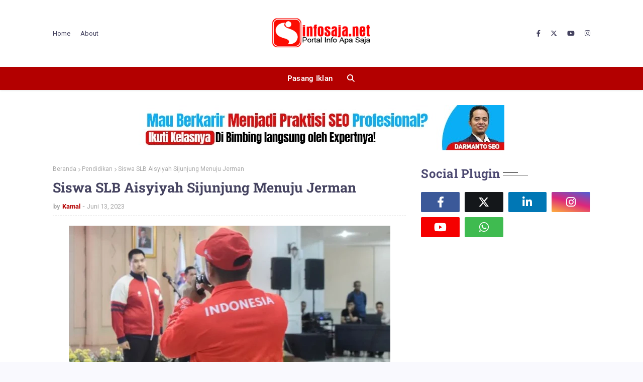

--- FILE ---
content_type: text/html; charset=utf-8
request_url: https://www.google.com/recaptcha/api2/aframe
body_size: 268
content:
<!DOCTYPE HTML><html><head><meta http-equiv="content-type" content="text/html; charset=UTF-8"></head><body><script nonce="xiWZcSA1HwKI6NpXxc10wQ">/** Anti-fraud and anti-abuse applications only. See google.com/recaptcha */ try{var clients={'sodar':'https://pagead2.googlesyndication.com/pagead/sodar?'};window.addEventListener("message",function(a){try{if(a.source===window.parent){var b=JSON.parse(a.data);var c=clients[b['id']];if(c){var d=document.createElement('img');d.src=c+b['params']+'&rc='+(localStorage.getItem("rc::a")?sessionStorage.getItem("rc::b"):"");window.document.body.appendChild(d);sessionStorage.setItem("rc::e",parseInt(sessionStorage.getItem("rc::e")||0)+1);localStorage.setItem("rc::h",'1768413898882');}}}catch(b){}});window.parent.postMessage("_grecaptcha_ready", "*");}catch(b){}</script></body></html>

--- FILE ---
content_type: text/javascript; charset=UTF-8
request_url: https://www.infosaja.net/feeds/posts/default/-/Review?alt=json-in-script&max-results=3&callback=jQuery112402908089729094019_1768413896014&_=1768413896015
body_size: 9712
content:
// API callback
jQuery112402908089729094019_1768413896014({"version":"1.0","encoding":"UTF-8","feed":{"xmlns":"http://www.w3.org/2005/Atom","xmlns$openSearch":"http://a9.com/-/spec/opensearchrss/1.0/","xmlns$blogger":"http://schemas.google.com/blogger/2008","xmlns$georss":"http://www.georss.org/georss","xmlns$gd":"http://schemas.google.com/g/2005","xmlns$thr":"http://purl.org/syndication/thread/1.0","id":{"$t":"tag:blogger.com,1999:blog-8561127499268356374"},"updated":{"$t":"2026-01-14T22:49:50.140+07:00"},"category":[{"term":"Pemalang"},{"term":"Daerah"},{"term":"Purbalingga"},{"term":"Review"},{"term":"Muhammadiyah"},{"term":"Nasional"},{"term":"Banyumas"},{"term":"Ads"},{"term":"Pendidikan"},{"term":"info"},{"term":"Kapolres"},{"term":"Jasa"},{"term":"Kesehatan"},{"term":"Kodim Pemalang"},{"term":"Wisata"},{"term":"Artikel"},{"term":"Agama"},{"term":"jual beli"},{"term":"Internasional"},{"term":"Tips"},{"term":"Politik"},{"term":"Berita"},{"term":"layanan"},{"term":"bisnis"},{"term":"Belik"},{"term":"Pariwisata"},{"term":"jual"},{"term":"Kriminal"},{"term":"Makanan"},{"term":"Ekonomi"},{"term":"Olahraga"},{"term":"Fashion"},{"term":"Kuliner"},{"term":"Pekalongan"},{"term":"Hiburan"},{"term":"Inspirasi"},{"term":"tips sehat"},{"term":"Polda"},{"term":"keagamaan"},{"term":"Kodim Purbalingga"},{"term":"Lifestyle"},{"term":"Paket wisata"},{"term":"polisi"},{"term":"Banjarnegara"},{"term":"Jawa Tengah"},{"term":"Peluang Bisnis"},{"term":"Yogyakarta"},{"term":"obat"},{"term":"Alat Rumah Tangga"},{"term":"Lowongan Kerja"},{"term":"Polres"},{"term":"Resep"},{"term":"Sex"},{"term":"Sosial"},{"term":"Teknologi"},{"term":"games"},{"term":"kecantikan"},{"term":"Informasi"},{"term":"Jakarta"},{"term":"Mahasiswa"},{"term":"Otomotif"},{"term":"Solo"},{"term":"obat herbal"},{"term":"Cilacap"},{"term":"Elektronik"},{"term":"Entertainment"},{"term":"Hukum"},{"term":"Kebumen"},{"term":"Lingkungan"},{"term":"Magelang"},{"term":"Motivasi"},{"term":"Polri"},{"term":"Polri-TNI"},{"term":"Polsek"},{"term":"Randudongkal"},{"term":"Semarang"},{"term":"Studio Web"},{"term":"Tokoh"},{"term":"Trabas"},{"term":"UMKM"},{"term":"UMY"},{"term":"obat pelangsing"},{"term":"paket umroh ramadhan"},{"term":"pembuatan toko online"},{"term":"sepatu wanita"},{"term":"Bencana"},{"term":"Brebes"},{"term":"Comal"},{"term":"Disinfektan"},{"term":"EKSPO"},{"term":"Headline"},{"term":"Hoax"},{"term":"Hujan"},{"term":"Jawa Barat"},{"term":"Jemabatan"},{"term":"KKN"},{"term":"Karangreja"},{"term":"Kejahatan"},{"term":"Konser"},{"term":"Ma"},{"term":"Mancanegara"},{"term":"Mie Aceh"},{"term":"Misteri"},{"term":"Motivator Indonesia"},{"term":"NU"},{"term":"Operasi yustis"},{"term":"PMI"},{"term":"PO BUS"},{"term":"PWM Jateng"},{"term":"Pancasila"},{"term":"Pasar"},{"term":"Peristiwa"},{"term":"Petani"},{"term":"Purwokerto"},{"term":"Purworejo"},{"term":"Riau"},{"term":"Sragen"},{"term":"Tasik"},{"term":"Teroris"},{"term":"batang"},{"term":"blogging"},{"term":"camat"},{"term":"contoh bsc"},{"term":"covid"},{"term":"desain interior"},{"term":"furniture"},{"term":"grosir baju"},{"term":"hosting"},{"term":"jasa konsultan"},{"term":"jasa poles marmer"},{"term":"jasa seo murah"},{"term":"jual ps 3"},{"term":"jual ps3"},{"term":"jual ps4"},{"term":"jual seragam kerja"},{"term":"jualbeli"},{"term":"kontraktor"},{"term":"kontraktor kolam renang"},{"term":"kosmetik"},{"term":"longsor"},{"term":"manajemen sdm"},{"term":"masker"},{"term":"mixer"},{"term":"mobil"},{"term":"news"},{"term":"obat kuat viagra"},{"term":"obat peninggi badan"},{"term":"pakar kinerja"},{"term":"paket pernikahan depok"},{"term":"paket tour Bali"},{"term":"paket wisata bandung"},{"term":"patroli"},{"term":"pelangsing perut"},{"term":"pelatihan sdm"},{"term":"pengembangan sdm"},{"term":"peralatan kapal"},{"term":"perencanaan sdm"},{"term":"pusat kosmetik murah"},{"term":"rencana pemasaran"},{"term":"rent car yogyakarta airport"},{"term":"rental mobil di banyuwangi"},{"term":"rental mobil yogyakarta"},{"term":"sedot wc gresik"},{"term":"septic tank biotech"},{"term":"sewa kapal cepat"},{"term":"sewa mobil avanza di jogja"},{"term":"sewa mobil di jogja"},{"term":"sewa villas"},{"term":"slider"},{"term":"souvenir pernikahan"},{"term":"tempat tidur"},{"term":"toyota bandung"}],"title":{"type":"text","$t":"Jasa Press Release | Info Saja "},"subtitle":{"type":"html","$t":"Jasa press release, informasi jasa review bisnis, review produk dan jasa wisata dan berbagai info bermanfaat lainnya di seputar kita."},"link":[{"rel":"http://schemas.google.com/g/2005#feed","type":"application/atom+xml","href":"https:\/\/www.infosaja.net\/feeds\/posts\/default"},{"rel":"self","type":"application/atom+xml","href":"https:\/\/www.blogger.com\/feeds\/8561127499268356374\/posts\/default\/-\/Review?alt=json-in-script\u0026max-results=3"},{"rel":"alternate","type":"text/html","href":"https:\/\/www.infosaja.net\/search\/label\/Review"},{"rel":"hub","href":"http://pubsubhubbub.appspot.com/"},{"rel":"next","type":"application/atom+xml","href":"https:\/\/www.blogger.com\/feeds\/8561127499268356374\/posts\/default\/-\/Review\/-\/Review?alt=json-in-script\u0026start-index=4\u0026max-results=3"}],"author":[{"name":{"$t":"Kamal"},"uri":{"$t":"http:\/\/www.blogger.com\/profile\/13114323548437893925"},"email":{"$t":"noreply@blogger.com"},"gd$image":{"rel":"http://schemas.google.com/g/2005#thumbnail","width":"16","height":"16","src":"https:\/\/img1.blogblog.com\/img\/b16-rounded.gif"}}],"generator":{"version":"7.00","uri":"http://www.blogger.com","$t":"Blogger"},"openSearch$totalResults":{"$t":"393"},"openSearch$startIndex":{"$t":"1"},"openSearch$itemsPerPage":{"$t":"3"},"entry":[{"id":{"$t":"tag:blogger.com,1999:blog-8561127499268356374.post-8869904676920552074"},"published":{"$t":"2025-10-06T11:10:00.003+07:00"},"updated":{"$t":"2025-10-09T11:16:51.408+07:00"},"category":[{"scheme":"http://www.blogger.com/atom/ns#","term":"Review"}],"title":{"type":"text","$t":"Gantungan Kunci Bunga Benang, Unik dan Handmade"},"content":{"type":"html","$t":"\u003Cp\u003E\u0026nbsp;\u003C\/p\u003E\u003Cdiv class=\"separator\" style=\"clear: both; text-align: center;\"\u003E\u003Ca href=\"https:\/\/blogger.googleusercontent.com\/img\/b\/R29vZ2xl\/AVvXsEjvTLAKAgd89zSvOP-YIurnwco4xTkQVUEPRQ6w1M6-MUVRqVmWPzrcXJ19l02l5jRgTi4deB0kQhAXbJ_JK89bRVfHFs3k_cDPVwTQLW8Zrh2LjOdtbbhI32P5CYpW_03FV-7P1vwPXhl7emqRs6SX3r2hRm4Wac0X97uxgvVc1m7Eq3XhC2NsvbKs_O4\/s618\/Artikel-Gantungan-Kunci-docx-Google-Dokumen(1).png\" style=\"margin-left: 1em; margin-right: 1em;\"\u003E\u003Cimg alt=\"Gantungan Kunci Bunga Benang\" border=\"0\" data-original-height=\"442\" data-original-width=\"618\" height=\"458\" src=\"https:\/\/blogger.googleusercontent.com\/img\/b\/R29vZ2xl\/AVvXsEjvTLAKAgd89zSvOP-YIurnwco4xTkQVUEPRQ6w1M6-MUVRqVmWPzrcXJ19l02l5jRgTi4deB0kQhAXbJ_JK89bRVfHFs3k_cDPVwTQLW8Zrh2LjOdtbbhI32P5CYpW_03FV-7P1vwPXhl7emqRs6SX3r2hRm4Wac0X97uxgvVc1m7Eq3XhC2NsvbKs_O4\/w640-h458\/Artikel-Gantungan-Kunci-docx-Google-Dokumen(1).png\" title=\"Gantungan Kunci Bunga Benang\" width=\"640\" \/\u003E\u003C\/a\u003E\u003C\/div\u003E\u003Cp\u003E\u003C\/p\u003E\u003Cp\u003ECari gantungan kunci bunga benang yang unik dan penuh arti? Karya handmade dari Benangin ini jawabannya. Setiap bunga dibuat dengan hati menggunakan benang polychery. Hasilnya cantik, tahan lama, dan punya karakter.\u003C\/p\u003E\u003Ch3 style=\"text-align: left;\"\u003EKeunikan Gantungan Kunci Bunga dari Benang Polychery\u003C\/h3\u003E\u003Cp\u003EGantungan kunci bunga benangpunya daya tarik spesial. Berbeda dengan produk acrylic biasa. Karya ini terasa hangat dan personal. Setiap helai benang diceritakan dengan teliti.\u003C\/p\u003E\u003Cul style=\"text-align: left;\"\u003E\u003Cli\u003E\u0026nbsp; \u0026nbsp; Karya Seni Handmade yang Otentik\u003C\/li\u003E\u003C\/ul\u003E\u003Cp\u003E\u0026nbsp; \u0026nbsp; Setiap bunga dibuat secara manual. Ini menjadikannya barang yang sangat spesial. Karya ini penuh dengan cerita dan ketulusan.\u003Cbr \/\u003E\u003C\/p\u003E\u003Cul style=\"text-align: left;\"\u003E\u003Cli\u003E\u0026nbsp; \u0026nbsp; Tekstur dan Visual yang Lembut dan Estetik\u003C\/li\u003E\u003C\/ul\u003E\u003Cp\u003E\u0026nbsp; \u0026nbsp; Kombinasi benang polychery menciptakan tekstur unik. Visualnya lembut dan sangat cocok untuk foto. Warna-warnanya bisa dipadukan dengan kreatif. Sangat aesthetich dan eye-catching.\u003C\/p\u003E\u003Cul style=\"text-align: left;\"\u003E\u003Cli\u003E\u0026nbsp; \u0026nbsp; \u0026nbsp;Pilihan Bunga yang Beragam dan Penuh Makna\u003C\/li\u003E\u003C\/ul\u003E\u003Cp\u003E\u0026nbsp; \u0026nbsp;Tersedia berbagai jenis bunga. Mulai dari mawar, lavender, hingga bunga matahari. Setiap bunga bisa mewakili perasaan tertentu. Cocok untuk hadiah yang sangat personal.\u003C\/p\u003E\u003Ch3 style=\"text-align: left;\"\u003EProses Kreatif Membuat Gantungan Kunci Bunga dari Benang\u003C\/h3\u003E\u003Cp\u003EMembuat gantungan kunci bunga butuh ketelatenan. Prosesnya menggabungkan seni dan kerajinan. Kami mengutamakan kualitas pada setiap tahap. Dari pemilihan benang hingga finishing akhir.\u003C\/p\u003E\u003Cul style=\"text-align: left;\"\u003E\u003Cli\u003EPemilihan Benang Polychery Berkualitas Tinggi\u003C\/li\u003E\u003C\/ul\u003E\u003Cp\u003E\u0026nbsp; \u0026nbsp; Kami memilih benang polychery terbaik. Warnanya tajam dan tidak mudah luntur. Teksturnya halus dan mudah dibentuk. Ini memastikan hasil akhir yang memuaskan.\u003Cbr \/\u003E\u003C\/p\u003E\u003Cul style=\"text-align: left;\"\u003E\u003Cli\u003E\u0026nbsp; \u0026nbsp; Teknik Perajutan yang Detail dan Presis\u003C\/li\u003E\u003C\/ul\u003E\u003Cp\u003E\u0026nbsp; \u0026nbsp; Setiap kelopak bunga dirajut dengan presisi. Membentuknya butuh keahlian dan kesabaran. Hasilnya adalah replika bunga yang mirip. Detail inilah yang membuatnya istimewa.\u003C\/p\u003E\u003Cul style=\"text-align: left;\"\u003E\u003Cli\u003E\u0026nbsp; \u0026nbsp; \u0026nbsp;Finishing dan Perakitan yang Rapi dan Kuat\u003C\/li\u003E\u003C\/ul\u003E\u003Cp\u003E\u0026nbsp; \u0026nbsp; Setiap bagian dirakit dengan kuat. Kami menggunakan ring dan kait yang berkualitas. Finishing yang rapi membuatnya awet dipakai. Siap untuk menemani aktivitas sehari-hari.\u003C\/p\u003E\u003Ch3 style=\"text-align: left;\"\u003EIdeal untuk Berbagai Moment Spesial\u003C\/h3\u003E\u003Cp\u003EGantungan kunci bunga benangbukan sekadar aksesori. Dia bisa menjadi simbol untuk berbagai momen. Karya handmade ini membawa energi positif. Lihat beberapa ide pemanfaatannya berikut.\u003C\/p\u003E\u003Cul style=\"text-align: left;\"\u003E\u003Cli\u003E\u0026nbsp; \u0026nbsp; Hadiah Ulang Tahun yang Personal dan Berkesan\u003C\/li\u003E\u003C\/ul\u003E\u003Cp\u003E\u0026nbsp; \u0026nbsp; Beri hadiah yang berbeda dari biasanya. Pilih bunga yang menjadi favorit temanmu. Hadiah ini akan selalu diingat sepanjang waktu. Lebih berharga dari barang bermerek.\u003Cbr \/\u003E\u003C\/p\u003E\u003Cul style=\"text-align: left;\"\u003E\u003Cli\u003E\u0026nbsp; \u0026nbsp; Pelengkap Tas atau Kunci untuk Gaya Harian\u003C\/li\u003E\u003C\/ul\u003E\u003Cp\u003E\u0026nbsp; \u0026nbsp; Gantungkan di tas atau kunci kamu. Penampilan akan langsung lebih colorful. Gaya harianmu terlihat lebih fresh dan ceria. Sempurna untuk penampilan kasual.\u003C\/p\u003E\u003Cul style=\"text-align: left;\"\u003E\u003Cli\u003E\u0026nbsp; \u0026nbsp; Oleh-oleh atau Cendera Mata yang Bermakna\u003C\/li\u003E\u003C\/ul\u003E\u003Cp\u003E\u0026nbsp; \u0026nbsp; Cocok dijadikan oleh-oleh atau cendera mata. Bentuknya yang unik dan ringan sangat praktis. Pemberi dan penerima akan sama-sama senang. Harganya juga sangat terjangkau.\u003C\/p\u003E\u003Ch3 style=\"text-align: left;\"\u003ETips Merawat Gantungan Kunci Bunga Polychery Anda\u003C\/h3\u003E\u003Cp\u003EAgar gantungan kunci bunga Anda awet, rawatlah dengan baik. Perawatan yang tepat menjaganya tetap cantik. Ikuti beberapa tips sederhana berikut ini. Produk Benangin bisa tahan lama.\u003C\/p\u003E\u003Cul style=\"text-align: left;\"\u003E\u003Cli\u003E\u0026nbsp; \u0026nbsp; Hindari Paparan Air dan Sinar Matahari Langsung\u003C\/li\u003E\u003Cli\u003E\u0026nbsp; \u0026nbsp; Simpan di tempat kering dan teduh. Air dapat merusak warna dan bentuk benang. Sinar matahari langsung bisa membuat warna memudar.\u003C\/li\u003E\u003Cli\u003E\u0026nbsp; \u0026nbsp; Bersihkan Secara Rutin dengan Cara yang Tepat\u003C\/li\u003E\u003Cli\u003E\u0026nbsp; \u0026nbsp; Bersihkan debu dengan kuas halus. Atau gunakan hair dryer dengan angin dingin. Jangan direndam atau dicuci dengan air.\u003C\/li\u003E\u003Cli\u003E\u0026nbsp; \u0026nbsp; Simpan di Tempat Kering ketika Tidak Digunakan\u003C\/li\u003E\u003Cli\u003E\u0026nbsp; \u0026nbsp; Saat tidak dipakai, simpan di tempat tertutup. Bisa di kotak atau plastik zip. Ini melindunginya dari debu dan kelembaban.\u003C\/li\u003E\u003C\/ul\u003E\u003Ch3 style=\"text-align: left;\"\u003EKoleksi dan Varian Gantungan Kunci Bunga Kami\u003C\/h3\u003E\u003Cp\u003EKami menawarkan beragam pilihan gantungan kunci bunga. Setiap koleksi memiliki karakter sendiri. Kami terus berinovasi dengan model dan warna. Berikut beberapa varian yang bisa kamu pilih.\u003C\/p\u003E\u003Cul style=\"text-align: left;\"\u003E\u003Cli\u003E\u0026nbsp; \u0026nbsp; Seri Bunga Mawar dengan Berbagai Warna Romantis\u003C\/li\u003E\u003Cli\u003E\u003Cdiv class=\"separator\" style=\"clear: both; text-align: center;\"\u003E\u003Cul\u003E\u003Cli\u003E\u003Ca href=\"https:\/\/blogger.googleusercontent.com\/img\/b\/R29vZ2xl\/AVvXsEivNi0CgaroWuO_BTqw_eOxMeoNf0ehzl_m9W_R8r7LjhGw43N_A7EnGbW1PjSDeJtCOYSC4yWhi_Tzi6TzspvlOwggIJZUMXK3JcD6dM34VzTw27UqSQP9Fwut8WWvTJ377WiICkZ7GnypU4H5pxBz09uL91BdTSVcv1WbVN449Z0xUiDexI97quHcyHU\/s624\/Artikel-Gantungan-Kunci-docx-Google-Dokumen(3).png\" style=\"margin-left: 1em; margin-right: 1em;\"\u003E\u003Cimg border=\"0\" data-original-height=\"435\" data-original-width=\"624\" height=\"446\" src=\"https:\/\/blogger.googleusercontent.com\/img\/b\/R29vZ2xl\/AVvXsEivNi0CgaroWuO_BTqw_eOxMeoNf0ehzl_m9W_R8r7LjhGw43N_A7EnGbW1PjSDeJtCOYSC4yWhi_Tzi6TzspvlOwggIJZUMXK3JcD6dM34VzTw27UqSQP9Fwut8WWvTJ377WiICkZ7GnypU4H5pxBz09uL91BdTSVcv1WbVN449Z0xUiDexI97quHcyHU\/w640-h446\/Artikel-Gantungan-Kunci-docx-Google-Dokumen(3).png\" width=\"640\" \/\u003E\u003C\/a\u003E\u003C\/li\u003E\u003C\/ul\u003E\u003C\/div\u003E\u003Cbr \/\u003E\u003Cdiv class=\"separator\" style=\"clear: both; text-align: center;\"\u003E\u003Cul\u003E\u003C\/ul\u003E\u003C\/div\u003E\u003Cbr \/\u003E\u0026nbsp;\u003C\/li\u003E\u003C\/ul\u003E\u003Cp\u003E\u0026nbsp;Seri mawar adalah yang paling populer. Tersedia dalam warna merah, pink, putih, dan lainnya. Simbol cinta dan apresiasi yang sempurna.\u003C\/p\u003E\u003Cul style=\"text-align: left;\"\u003E\u003Cli\u003E\u0026nbsp; \u0026nbsp; Seri Bunga Lavender yang Elegan dan Menenangkan\u003C\/li\u003E\u003C\/ul\u003E\u003Cp\u003ELavender dengan warna ungu yang menawan. Memberikan kesan elegan dan calming. Cocok untuk mereka yang menyukai ketenangan.\u003C\/p\u003E\u003Cul style=\"text-align: left;\"\u003E\u003Cli\u003E\u0026nbsp; \u0026nbsp; Seri Bunga Matahari yang Ceria dan Penuh Energi\u003C\/li\u003E\u003C\/ul\u003E\u003Cp\u003EBunga matahari dengan warna kuning. Membawa energi positif dan keceriaan. Sempurna untuk penyemangat hari-harimu.\u003Cbr \/\u003EHarga Gantungan Kunci Bunga Handmade dari Benangin\u003Cbr \/\u003E\u003Cbr \/\u003EInformasi harga gantungan kunci handmade ini sangat terjangkau. Kami menawarkan kualitas terbaik dengan harga wajar. Setiap rupiah sepadan dengan karya yang kamu dapat.\u003C\/p\u003E\u003Ch3 style=\"text-align: left;\"\u003E\u003Cli\u003E\u003Ca href=\"https:\/\/blogger.googleusercontent.com\/img\/b\/R29vZ2xl\/AVvXsEj1KUWMH3fCAYz7M93dNjXzekMOomknF1AK3j5Ds9J4YCdr-kBBTMEU8biXPMyOXGhZhhYlgwde3Ts4PiDCR2J7qxA70oqo4eJMTOkJYIbupBqEDBtLfrK0mCFOrtwg5RfbOS_rZJkLSEidK3zUrcW1WrkVpCqHe0wJEqG8DI8UpqbykzYIQdkDmIMm08Q\/s621\/Artikel-Gantungan-Kunci-docx-Google-Dokumen(2).png\" style=\"margin-left: 1em; margin-right: 1em;\"\u003E\u003Cimg border=\"0\" data-original-height=\"391\" data-original-width=\"621\" height=\"402\" src=\"https:\/\/blogger.googleusercontent.com\/img\/b\/R29vZ2xl\/AVvXsEj1KUWMH3fCAYz7M93dNjXzekMOomknF1AK3j5Ds9J4YCdr-kBBTMEU8biXPMyOXGhZhhYlgwde3Ts4PiDCR2J7qxA70oqo4eJMTOkJYIbupBqEDBtLfrK0mCFOrtwg5RfbOS_rZJkLSEidK3zUrcW1WrkVpCqHe0wJEqG8DI8UpqbykzYIQdkDmIMm08Q\/w640-h402\/Artikel-Gantungan-Kunci-docx-Google-Dokumen(2).png\" width=\"640\" \/\u003E\u003C\/a\u003E\u003C\/li\u003EKisaran Harga yang Terjangkau untuk Karya Handmade\u003C\/h3\u003E\u003Cp\u003E\u0026nbsp; Harganya bervariasi tergantung kerumitan desain. Mulai dari harga yang sangat ramah di kantong. Kualitas bahan dan pengerjaan tidak pernah dikorbankan.\u003Cbr \/\u003E\u003Cbr \/\u003EHarga Lebih Hemat untuk Pembelian dalam Jumlah Banyak\u003Cbr \/\u003E\u003Cbr \/\u003E\u0026nbsp; Tersedia diskon untuk pembelian grosir atau paket. Cocok untuk yang ingin koleksi atau jadi reseller. Sangat menguntungkan.\u003C\/p\u003E\u003Ch3 style=\"text-align: left;\"\u003EKualitas Handmade yang Tidak Terdapat di Pasaran Biasa\u003C\/h3\u003E\u003Cp\u003E\u0026nbsp; Karya kami adalah seni kerajinan tangan. Nilainya lebih dari sekadar harga material. Kamu membawa pulang sebuah karya yang otentik.\u003Cbr \/\u003E\u003Cbr \/\u003ETunggu apa lagi? Yuk beli gantungan kunci bunga benang yang cantik dan penuh makna. Percantik momen harianmu dengan karya handmade. Setiap bunga siap menemani dan bercerita.\u003Cbr \/\u003EPesan Sekarang!\u003Cbr \/\u003E\u003Cbr \/\u003EHubungi kami via WhatsApp untuk order dan tanya koleksi:\u003Cbr \/\u003E\u003Cbr \/\u003EWhatsApp: 085189015088\u003Cbr \/\u003E\u003Cbr \/\u003EAlamat: Kec. Randudongkal, Kabupaten Pemalang, Jawa Tengah, Indonesia\u003C\/p\u003E"},"link":[{"rel":"replies","type":"application/atom+xml","href":"https:\/\/www.infosaja.net\/feeds\/8869904676920552074\/comments\/default","title":"Posting Komentar"},{"rel":"replies","type":"text/html","href":"https:\/\/www.infosaja.net\/2025\/10\/gantungan-kunci-bunga-benang-unik-dan.html#comment-form","title":"0 Komentar"},{"rel":"edit","type":"application/atom+xml","href":"https:\/\/www.blogger.com\/feeds\/8561127499268356374\/posts\/default\/8869904676920552074"},{"rel":"self","type":"application/atom+xml","href":"https:\/\/www.blogger.com\/feeds\/8561127499268356374\/posts\/default\/8869904676920552074"},{"rel":"alternate","type":"text/html","href":"https:\/\/www.infosaja.net\/2025\/10\/gantungan-kunci-bunga-benang-unik-dan.html","title":"Gantungan Kunci Bunga Benang, Unik dan Handmade"}],"author":[{"name":{"$t":"andri irawan"},"uri":{"$t":"http:\/\/www.blogger.com\/profile\/00937543789730849883"},"email":{"$t":"noreply@blogger.com"},"gd$image":{"rel":"http://schemas.google.com/g/2005#thumbnail","width":"16","height":"16","src":"https:\/\/img1.blogblog.com\/img\/b16-rounded.gif"}}],"media$thumbnail":{"xmlns$media":"http://search.yahoo.com/mrss/","url":"https:\/\/blogger.googleusercontent.com\/img\/b\/R29vZ2xl\/AVvXsEjvTLAKAgd89zSvOP-YIurnwco4xTkQVUEPRQ6w1M6-MUVRqVmWPzrcXJ19l02l5jRgTi4deB0kQhAXbJ_JK89bRVfHFs3k_cDPVwTQLW8Zrh2LjOdtbbhI32P5CYpW_03FV-7P1vwPXhl7emqRs6SX3r2hRm4Wac0X97uxgvVc1m7Eq3XhC2NsvbKs_O4\/s72-w640-h458-c\/Artikel-Gantungan-Kunci-docx-Google-Dokumen(1).png","height":"72","width":"72"},"thr$total":{"$t":"0"}},{"id":{"$t":"tag:blogger.com,1999:blog-8561127499268356374.post-7626455520068873125"},"published":{"$t":"2025-09-26T14:22:00.006+07:00"},"updated":{"$t":"2025-10-01T15:09:30.533+07:00"},"category":[{"scheme":"http://www.blogger.com/atom/ns#","term":"info"},{"scheme":"http://www.blogger.com/atom/ns#","term":"Jasa"},{"scheme":"http://www.blogger.com/atom/ns#","term":"Review"}],"title":{"type":"text","$t":"Tukang Pasang Plafon Surabaya Profesional"},"content":{"type":"html","$t":"\u003Cbr \/\u003E\u003Cdiv class=\"separator\" style=\"clear: both; text-align: center;\"\u003E\n\u003Ca href=\"https:\/\/blogger.googleusercontent.com\/img\/b\/R29vZ2xl\/AVvXsEhgsJe5WZ2Ly3D34O2A7g2WlQh3-tkIUXgmrYzTOsQX8yg4LasMcxnv7hVEoHeZL9Copqp00k2dtqjsVbKN0HOnrTkNeInylElV7PZnJwwoXWZ0b6s9WEQFxTyGnqe3Q3g3k0C4ZH2oEAc\/s1600\/pasang+gypsum+surabaya.jpeg\" style=\"margin-left: 1em; margin-right: 1em;\"\u003E\u003Cimg alt=\"Tukang Pasang Plafon Surabaya\" border=\"0\" data-original-height=\"720\" data-original-width=\"960\" src=\"https:\/\/blogger.googleusercontent.com\/img\/b\/R29vZ2xl\/AVvXsEhgsJe5WZ2Ly3D34O2A7g2WlQh3-tkIUXgmrYzTOsQX8yg4LasMcxnv7hVEoHeZL9Copqp00k2dtqjsVbKN0HOnrTkNeInylElV7PZnJwwoXWZ0b6s9WEQFxTyGnqe3Q3g3k0C4ZH2oEAc\/s16000\/pasang+gypsum+surabaya.jpeg\" title=\"Tukang Pasang Plafon Surabaya\" \/\u003E\u003C\/a\u003E\u003C\/div\u003E\u003Cp data-end=\"634\" data-start=\"210\"\u003EApakah Anda sedang mencari \u003Cstrong data-end=\"270\" data-start=\"237\"\u003Etukang pasang plafon Surabaya\u003C\/strong\u003E yang profesional, berpengalaman, dan mampu memberikan hasil maksimal? Kami hadir untuk memenuhi kebutuhan Anda dengan berbagai pilihan bentuk, ukuran, warna, hingga bahan material plafon sesuai keinginan. Tim kami siap datang langsung ke lokasi untuk melakukan survei ke seluruh wilayah Jawa Timur, sehingga Anda tidak perlu khawatir mengenai proses pengerjaan.\u003C\/p\u003E\n\u003Cp data-end=\"965\" data-start=\"636\"\u003EDengan pelayanan terbaik, harga yang sangat terjangkau, serta pilihan material yang lengkap, kami selalu berkomitmen menghadirkan hasil pemasangan plafon yang rapi, kuat, dan indah dipandang. Jika Anda membutuhkan jasa \u003Ca href=\"https:\/\/www.pasanggypsumsurabaya.com\/\"\u003E\u003Cstrong data-end=\"881\" data-start=\"855\"\u003Epasang plafon Surabaya\u003C\/strong\u003E\u003C\/a\u003E, segera hubungi tim kami untuk mendapatkan konsultasi dan pemesanan secara cepat.\u003C\/p\u003E\n\u003Ch2 data-end=\"1018\" data-start=\"967\"\u003EJasa Pemasangan Plafon Profesional di Surabaya\u003C\/h2\u003E\n\u003Cp data-end=\"1268\" data-start=\"1020\"\u003EKami adalah perusahaan spesialis pemasangan plafon yang sudah berpengalaman menangani berbagai kebutuhan rumah maupun bangunan. Selama bertahun-tahun, banyak klien mempercayakan pengerjaan plafon kepada kami, mulai dari pemasangan plafon di area:\u003C\/p\u003E\u003Col style=\"text-align: left;\"\u003E\u003Cli\u003E\nAtap rumah\n\nCarport atau garasi\u0026nbsp;\u003C\/li\u003E\u003Cli\u003EDapur dan kamar tidur\u0026nbsp;\u003C\/li\u003E\u003Cli\u003EKolam renang indoor\u0026nbsp;\u003C\/li\u003E\u003Cli\u003ESanitaire\n\nRuang tamu minimalis maupun modern\u0026nbsp;\u003C\/li\u003E\u003Cli\u003EPintu gerbang dan pagar halaman\u0026nbsp;\u003C\/li\u003E\u003C\/ol\u003E\u003Cp data-end=\"1656\" data-start=\"1477\"\u003EDengan tim yang ahli di bidangnya, kami mampu menyesuaikan desain plafon sesuai gaya rumah Anda, baik itu minimalis modern, klasik elegan, hingga desain custom sesuai kebutuhan.\u003C\/p\u003E\n\u003Ch2 data-end=\"1703\" data-start=\"1658\"\u003EHarga Terjangkau dengan Kualitas Terbaik\u003C\/h2\u003E\n\u003Cp data-end=\"2037\" data-start=\"1705\"\u003ESalah satu keunggulan kami adalah memberikan harga pemasangan plafon yang fleksibel dan sesuai dengan anggaran klien. Meskipun harga kompetitif, kualitas pengerjaan tetap kami jaga dengan standar tinggi. Kami percaya bahwa plafon bukan hanya elemen pelengkap rumah, tetapi juga penunjang keindahan interior dan eksterior bangunan.\u003C\/p\u003E\n\u003Cp data-end=\"2273\" data-start=\"2039\"\u003ESelain itu, waktu pengerjaan juga selalu kami sesuaikan dengan target yang disepakati. Dengan begitu, Anda bisa lebih mudah mewujudkan rumah minimalis impian dengan desain indoor maupun outdoor yang mewah, modern, dan nyaman dihuni.\u003C\/p\u003E\n\u003Ch2 data-end=\"2310\" data-start=\"2275\"\u003EMaterial Lengkap \u0026amp; Berkualitas\u003C\/h2\u003E\n\u003Cp data-end=\"2714\" data-start=\"2312\"\u003EKami menyediakan berbagai jenis material plafon yang bisa dipilih sesuai selera dan kebutuhan, mulai dari \u003Cstrong data-end=\"2465\" data-start=\"2418\"\u003Egypsum, PVC, GRC, hingga kayu olahan modern\u003C\/strong\u003E. Semua material kami pastikan tahan lama, berkualitas tinggi, dan memiliki tampilan menarik untuk mempercantik ruangan. Dengan banyaknya pilihan bahan, Anda bebas menyesuaikan desain plafon dengan konsep rumah minimalis, klasik, atau kontemporer.\u003C\/p\u003E\u003Cb\u003E\n\nMengapa Memilih Jasa Kami?\u0026nbsp;\u003C\/b\u003E\u003Cdiv\u003E\u003Cul style=\"text-align: left;\"\u003E\u003Cli\u003EBerpengalaman dan terpercaya: sudah menangani banyak proyek di Surabaya dan sekitarnya.\u0026nbsp;\u003C\/li\u003E\u003Cli\u003ETim profesional: pengerjaan cepat, rapi, dan sesuai standar.\u0026nbsp;\u003C\/li\u003E\u003Cli\u003EHarga fleksibel: dapat disesuaikan dengan budget Anda.\u003C\/li\u003E\u003Cli\u003EArea layanan luas: melayani Surabaya dan seluruh wilayah Jawa Timur.\u0026nbsp;\u003C\/li\u003E\u003Cli\u003EHasil maksimal: plafon kuat, awet, dan memperindah ruangan.\u0026nbsp;\u003C\/li\u003E\u003C\/ul\u003E\u003Cb\u003E\u0026nbsp;Hubungi Kami Sekarang:\u003C\/b\u003E\u003Cbr \/\u003E\u003Cp data-end=\"3341\" data-start=\"3140\"\u003EJangan ragu untuk menghubungi kami jika Anda membutuhkan \u003Cstrong data-end=\"3247\" data-start=\"3197\"\u003Ejasa pasang plafon rumah minimalis di Surabaya\u003C\/strong\u003E. Kami siap memberikan konsultasi, survei lokasi, hingga pengerjaan dengan kualitas terbaik.\u003C\/p\u003E\n\u003Cp data-end=\"3355\" data-start=\"3343\"\u003E\u003Cb\u003EKontak:\u003C\/b\u003E\u003C\/p\u003E\u003Cp data-end=\"3355\" data-start=\"3343\"\u003E- Admin 1: 0821-31111-101 (Jajang)\u003C\/p\u003E\u003Cp data-end=\"3355\" data-start=\"3343\"\u003E- Admin 2: 081-6562-655 (Jajang)\u003C\/p\u003EEmail: \u003Ca class=\"decorated-link cursor-pointer\" data-end=\"3447\" data-start=\"3420\" rel=\"noopener\"\u003Ejejekurnia.design@gmail.com\u003C\/a\u003E\u003Cp\u003E\u003C\/p\u003E\u003C\/div\u003E"},"link":[{"rel":"replies","type":"application/atom+xml","href":"https:\/\/www.infosaja.net\/feeds\/7626455520068873125\/comments\/default","title":"Posting Komentar"},{"rel":"replies","type":"text/html","href":"https:\/\/www.infosaja.net\/2017\/09\/tukang-pasang-plafon-surabaya.html#comment-form","title":"0 Komentar"},{"rel":"edit","type":"application/atom+xml","href":"https:\/\/www.blogger.com\/feeds\/8561127499268356374\/posts\/default\/7626455520068873125"},{"rel":"self","type":"application/atom+xml","href":"https:\/\/www.blogger.com\/feeds\/8561127499268356374\/posts\/default\/7626455520068873125"},{"rel":"alternate","type":"text/html","href":"https:\/\/www.infosaja.net\/2017\/09\/tukang-pasang-plafon-surabaya.html","title":"Tukang Pasang Plafon Surabaya Profesional"}],"author":[{"name":{"$t":"andri irawan"},"uri":{"$t":"http:\/\/www.blogger.com\/profile\/00937543789730849883"},"email":{"$t":"noreply@blogger.com"},"gd$image":{"rel":"http://schemas.google.com/g/2005#thumbnail","width":"16","height":"16","src":"https:\/\/img1.blogblog.com\/img\/b16-rounded.gif"}}],"media$thumbnail":{"xmlns$media":"http://search.yahoo.com/mrss/","url":"https:\/\/blogger.googleusercontent.com\/img\/b\/R29vZ2xl\/AVvXsEhgsJe5WZ2Ly3D34O2A7g2WlQh3-tkIUXgmrYzTOsQX8yg4LasMcxnv7hVEoHeZL9Copqp00k2dtqjsVbKN0HOnrTkNeInylElV7PZnJwwoXWZ0b6s9WEQFxTyGnqe3Q3g3k0C4ZH2oEAc\/s72-c\/pasang+gypsum+surabaya.jpeg","height":"72","width":"72"},"thr$total":{"$t":"0"}},{"id":{"$t":"tag:blogger.com,1999:blog-8561127499268356374.post-9141627565566677885"},"published":{"$t":"2025-09-26T14:18:00.001+07:00"},"updated":{"$t":"2025-09-26T14:18:45.133+07:00"},"category":[{"scheme":"http://www.blogger.com/atom/ns#","term":"Review"}],"title":{"type":"text","$t":"Jasa Cleaning Service Profesional"},"content":{"type":"html","$t":"\u003Cp\u003E\u0026nbsp;\u003C\/p\u003E\u003Cdiv class=\"separator\" style=\"clear: both; text-align: center;\"\u003E\u003Ca href=\"https:\/\/blogger.googleusercontent.com\/img\/b\/R29vZ2xl\/AVvXsEiuuWrZI2urZD2AgbiZuxrMP5txyGg6kvwdFr9ozTpZiBSE74l3phDEvnEtTeMA20CALP4oJUC_pg0UvxjH-Ept9D9SLG-zokYJ3YnbDRsqxYEXSfFdFIzAx6Hx6kSMV3PhtJk74shgr7mZvjGMPfpFkqrocsPjGzrxXH-xgmst52Vkiz85c0Y6PhxvAp0\/s703\/Jasa-Cleaning-Service-Ciputat-703x460.webp\" imageanchor=\"1\" style=\"margin-left: 1em; margin-right: 1em;\"\u003E\u003Cimg border=\"0\" data-original-height=\"460\" data-original-width=\"703\" src=\"https:\/\/blogger.googleusercontent.com\/img\/b\/R29vZ2xl\/AVvXsEiuuWrZI2urZD2AgbiZuxrMP5txyGg6kvwdFr9ozTpZiBSE74l3phDEvnEtTeMA20CALP4oJUC_pg0UvxjH-Ept9D9SLG-zokYJ3YnbDRsqxYEXSfFdFIzAx6Hx6kSMV3PhtJk74shgr7mZvjGMPfpFkqrocsPjGzrxXH-xgmst52Vkiz85c0Y6PhxvAp0\/s16000\/Jasa-Cleaning-Service-Ciputat-703x460.webp\" \/\u003E\u003C\/a\u003E\u003C\/div\u003E\u003Cbr \/\u003E\u003Cp\u003E\u003C\/p\u003E\u003Cp data-end=\"701\" data-start=\"245\"\u003EMenjaga kebersihan lingkungan kerja maupun hunian adalah salah satu kunci utama untuk menciptakan kenyamanan, kesehatan, dan produktivitas. Namun, dengan rutinitas yang padat, tidak semua orang memiliki waktu maupun tenaga untuk memastikan setiap sudut ruangan tetap bersih, rapi, dan higienis. Untuk itulah, \u003Cspan data-end=\"622\" data-start=\"554\"\u003E88Clean hadir sebagai penyedia \u003Ca href=\"https:\/\/88clean.com\/\"\u003Ejasa cleaning service\u003C\/a\u003E profesional\u003C\/span\u003E yang siap membantu Anda mendapatkan lingkungan yang lebih sehat dan terawat.\u003C\/p\u003E\u003Ch2 data-end=\"732\" data-start=\"703\"\u003EMengapa Memilih 88Clean?\u003C\/h2\u003E\u003Cp data-end=\"1047\" data-start=\"733\"\u003E88Clean merupakan perusahaan yang bergerak di bidang layanan kebersihan dengan tenaga kerja terlatih dan berpengalaman. Kami memahami bahwa setiap klien memiliki kebutuhan yang berbeda, sehingga layanan kami fleksibel dan dapat disesuaikan. Berikut alasan mengapa Anda perlu mempercayakan kebersihan kepada kami:\u003C\/p\u003E\u003Col data-end=\"1779\" data-start=\"1049\"\u003E\u003Cli data-end=\"1207\" data-start=\"1049\"\u003E\u003Cp data-end=\"1207\" data-start=\"1052\"\u003E\u003Cstrong data-end=\"1082\" data-start=\"1052\"\u003ETim Profesional \u0026amp; Terlatih\u003C\/strong\u003E\u003Cbr data-end=\"1085\" data-start=\"1082\" \/\u003ESeluruh staf kami dibekali pelatihan standar operasional kebersihan agar hasil kerja rapi, cepat, dan sesuai ekspektasi.\u003C\/p\u003E\u003C\/li\u003E\u003Cli data-end=\"1374\" data-start=\"1209\"\u003E\u003Cp data-end=\"1374\" data-start=\"1212\"\u003E\u003Cstrong data-end=\"1250\" data-start=\"1212\"\u003EPeralatan \u0026amp; Bahan Ramah Lingkungan\u003C\/strong\u003E\u003Cbr data-end=\"1253\" data-start=\"1250\" \/\u003EKami menggunakan peralatan modern dan bahan pembersih berkualitas yang aman bagi keluarga, karyawan, maupun lingkungan.\u003C\/p\u003E\u003C\/li\u003E\u003Cli data-end=\"1590\" data-start=\"1376\"\u003E\u003Cp data-end=\"1590\" data-start=\"1379\"\u003E\u003Cstrong data-end=\"1400\" data-start=\"1379\"\u003ELayanan Fleksibel\u003C\/strong\u003E\u003Cbr data-end=\"1403\" data-start=\"1400\" \/\u003EApakah Anda membutuhkan cleaning harian, mingguan, bulanan, atau hanya untuk kebutuhan tertentu (deep cleaning, pasca renovasi, atau event), 88Clean siap melayani sesuai kebutuhan Anda.\u003C\/p\u003E\u003C\/li\u003E\u003Cli data-end=\"1779\" data-start=\"1592\"\u003E\u003Cp data-end=\"1779\" data-start=\"1595\"\u003E\u003Cstrong data-end=\"1628\" data-start=\"1595\"\u003EHarga Kompetitif \u0026amp; Transparan\u003C\/strong\u003E\u003Cbr data-end=\"1631\" data-start=\"1628\" \/\u003EKami menawarkan paket layanan dengan harga bersaing tanpa biaya tersembunyi. Anda bisa mendapatkan kualitas terbaik dengan budget yang terjangkau.\u003C\/p\u003E\u003C\/li\u003E\u003C\/ol\u003E\u003Ch2 data-end=\"1824\" data-start=\"1781\"\u003EJenis Layanan Cleaning Service 88Clean\u003C\/h2\u003E\u003Cp data-end=\"1916\" data-start=\"1825\"\u003E88Clean menyediakan berbagai jenis layanan kebersihan untuk berbagai segmen, antara lain:\u003C\/p\u003E\u003Cul data-end=\"2597\" data-start=\"1918\"\u003E\u003Cli data-end=\"2037\" data-start=\"1918\"\u003E\u003Cp data-end=\"2037\" data-start=\"1920\"\u003E\u003Cstrong data-end=\"1947\" data-start=\"1920\"\u003ECleaning Service Kantor\u003C\/strong\u003E\u003Cbr data-end=\"1950\" data-start=\"1947\" \/\u003EMenjaga kebersihan ruang kerja agar karyawan lebih produktif dan klien merasa nyaman.\u003C\/p\u003E\u003C\/li\u003E\u003Cli data-end=\"2193\" data-start=\"2039\"\u003E\u003Cp data-end=\"2193\" data-start=\"2041\"\u003E\u003Cstrong data-end=\"2087\" data-start=\"2041\"\u003ECleaning Service Rumah Tinggal \u0026amp; Apartemen\u003C\/strong\u003E\u003Cbr data-end=\"2090\" data-start=\"2087\" \/\u003EBersihkan rumah Anda dengan detail, termasuk area dapur, kamar mandi, kamar tidur, hingga ruang tamu.\u003C\/p\u003E\u003C\/li\u003E\u003Cli data-end=\"2317\" data-start=\"2195\"\u003E\u003Cp data-end=\"2317\" data-start=\"2197\"\u003E\u003Cstrong data-end=\"2233\" data-start=\"2197\"\u003EGeneral Cleaning \u0026amp; Deep Cleaning\u003C\/strong\u003E\u003Cbr data-end=\"2236\" data-start=\"2233\" \/\u003EMembersihkan area secara menyeluruh, termasuk sudut-sudut yang sulit dijangkau.\u003C\/p\u003E\u003C\/li\u003E\u003Cli data-end=\"2462\" data-start=\"2319\"\u003E\u003Cp data-end=\"2462\" data-start=\"2321\"\u003E\u003Cstrong data-end=\"2349\" data-start=\"2321\"\u003EPost Renovation Cleaning\u003C\/strong\u003E\u003Cbr data-end=\"2352\" data-start=\"2349\" \/\u003ELayanan khusus setelah renovasi atau pembangunan agar ruangan siap digunakan tanpa sisa debu maupun kotoran.\u003C\/p\u003E\u003C\/li\u003E\u003Cli data-end=\"2597\" data-start=\"2464\"\u003E\u003Cp data-end=\"2597\" data-start=\"2466\"\u003E\u003Cstrong data-end=\"2484\" data-start=\"2466\"\u003EEvent Cleaning\u003C\/strong\u003E\u003Cbr data-end=\"2487\" data-start=\"2484\" \/\u003EPastikan acara berjalan lancar dengan dukungan tim kebersihan sebelum, selama, hingga setelah acara selesai.\u003C\/p\u003E\u003C\/li\u003E\u003C\/ul\u003E\u003Ch2 data-end=\"2617\" data-start=\"2599\"\u003EKomitmen Kami\u003C\/h2\u003E\u003Cp data-end=\"2947\" data-start=\"2618\"\u003EBagi 88Clean, kepuasan pelanggan adalah prioritas utama. Kami tidak hanya sekadar membersihkan, tetapi juga menciptakan suasana yang lebih sehat, nyaman, dan produktif. Dengan standar kebersihan tinggi, pelayanan ramah, dan hasil kerja maksimal, kami percaya bahwa setiap klien akan mendapatkan pengalaman terbaik bersama kami.\u003C\/p\u003E\u003Ch2 data-end=\"2966\" data-start=\"2949\"\u003EHubungi Kami\u003C\/h2\u003E\u003Cp data-end=\"3122\" data-start=\"2967\"\u003ESudah saatnya Anda mempercayakan kebersihan kepada tenaga profesional. Jangan biarkan kotoran, debu, atau bau tak sedap mengganggu aktivitas harian Anda.\u003C\/p\u003E\u003Cp data-end=\"3197\" data-start=\"3124\"\u003ESegera hubungi \u003Cstrong data-end=\"3186\" data-start=\"3139\"\u003E88Clean – Jasa Cleaning Service Profesional\u003C\/strong\u003E melalui:\u003C\/p\u003E\u003Cp data-end=\"1227\" data-start=\"1083\"\u003E📍 Alamat: Jl. Boulevard Bintaro Jaya, Ruko U-Town Home Blok UH\/C-03, Ciputat, Kota Tangerang Selatan, Banten 15413, Indonesia\u003Cbr \/\u003E🌐 Website: \u003Ca class=\"decorated-link\" data-end=\"1193\" data-start=\"1151\" href=\"https:\/\/88clean.com\" rel=\"noopener\" target=\"_new\"\u003Ehttps:\/\/88clean.com\u003C\/a\u003E\u003C\/p\u003E\u003Cp data-end=\"1227\" data-start=\"1083\"\u003EWhatsApp\/Telp: 08132000758\u003C\/p\u003E\u003Cp data-end=\"1341\" data-start=\"1229\"\u003EHubungi kami sekarang juga dan rasakan layanan cleaning service profesional yang berbeda bersama \u003Cstrong data-end=\"1338\" data-start=\"1326\"\u003E88 Clean\u003C\/strong\u003E!\u003C\/p\u003E"},"link":[{"rel":"replies","type":"application/atom+xml","href":"https:\/\/www.infosaja.net\/feeds\/9141627565566677885\/comments\/default","title":"Posting Komentar"},{"rel":"replies","type":"text/html","href":"https:\/\/www.infosaja.net\/2025\/09\/jasa-cleaning-service-profesional.html#comment-form","title":"0 Komentar"},{"rel":"edit","type":"application/atom+xml","href":"https:\/\/www.blogger.com\/feeds\/8561127499268356374\/posts\/default\/9141627565566677885"},{"rel":"self","type":"application/atom+xml","href":"https:\/\/www.blogger.com\/feeds\/8561127499268356374\/posts\/default\/9141627565566677885"},{"rel":"alternate","type":"text/html","href":"https:\/\/www.infosaja.net\/2025\/09\/jasa-cleaning-service-profesional.html","title":"Jasa Cleaning Service Profesional"}],"author":[{"name":{"$t":"andri irawan"},"uri":{"$t":"http:\/\/www.blogger.com\/profile\/00937543789730849883"},"email":{"$t":"noreply@blogger.com"},"gd$image":{"rel":"http://schemas.google.com/g/2005#thumbnail","width":"16","height":"16","src":"https:\/\/img1.blogblog.com\/img\/b16-rounded.gif"}}],"media$thumbnail":{"xmlns$media":"http://search.yahoo.com/mrss/","url":"https:\/\/blogger.googleusercontent.com\/img\/b\/R29vZ2xl\/AVvXsEiuuWrZI2urZD2AgbiZuxrMP5txyGg6kvwdFr9ozTpZiBSE74l3phDEvnEtTeMA20CALP4oJUC_pg0UvxjH-Ept9D9SLG-zokYJ3YnbDRsqxYEXSfFdFIzAx6Hx6kSMV3PhtJk74shgr7mZvjGMPfpFkqrocsPjGzrxXH-xgmst52Vkiz85c0Y6PhxvAp0\/s72-c\/Jasa-Cleaning-Service-Ciputat-703x460.webp","height":"72","width":"72"},"thr$total":{"$t":"0"}}]}});

--- FILE ---
content_type: text/javascript; charset=UTF-8
request_url: https://www.infosaja.net/feeds/posts/default/-/Pendidikan?alt=json-in-script&max-results=3&callback=jQuery112402908089729094019_1768413896016&_=1768413896017
body_size: 7020
content:
// API callback
jQuery112402908089729094019_1768413896016({"version":"1.0","encoding":"UTF-8","feed":{"xmlns":"http://www.w3.org/2005/Atom","xmlns$openSearch":"http://a9.com/-/spec/opensearchrss/1.0/","xmlns$blogger":"http://schemas.google.com/blogger/2008","xmlns$georss":"http://www.georss.org/georss","xmlns$gd":"http://schemas.google.com/g/2005","xmlns$thr":"http://purl.org/syndication/thread/1.0","id":{"$t":"tag:blogger.com,1999:blog-8561127499268356374"},"updated":{"$t":"2026-01-14T22:49:50.140+07:00"},"category":[{"term":"Pemalang"},{"term":"Daerah"},{"term":"Purbalingga"},{"term":"Review"},{"term":"Muhammadiyah"},{"term":"Nasional"},{"term":"Banyumas"},{"term":"Ads"},{"term":"Pendidikan"},{"term":"info"},{"term":"Kapolres"},{"term":"Jasa"},{"term":"Kesehatan"},{"term":"Kodim Pemalang"},{"term":"Wisata"},{"term":"Artikel"},{"term":"Agama"},{"term":"jual beli"},{"term":"Internasional"},{"term":"Tips"},{"term":"Politik"},{"term":"Berita"},{"term":"layanan"},{"term":"bisnis"},{"term":"Belik"},{"term":"Pariwisata"},{"term":"jual"},{"term":"Kriminal"},{"term":"Makanan"},{"term":"Ekonomi"},{"term":"Olahraga"},{"term":"Fashion"},{"term":"Kuliner"},{"term":"Pekalongan"},{"term":"Hiburan"},{"term":"Inspirasi"},{"term":"tips sehat"},{"term":"Polda"},{"term":"keagamaan"},{"term":"Kodim Purbalingga"},{"term":"Lifestyle"},{"term":"Paket wisata"},{"term":"polisi"},{"term":"Banjarnegara"},{"term":"Jawa Tengah"},{"term":"Peluang Bisnis"},{"term":"Yogyakarta"},{"term":"obat"},{"term":"Alat Rumah Tangga"},{"term":"Lowongan Kerja"},{"term":"Polres"},{"term":"Resep"},{"term":"Sex"},{"term":"Sosial"},{"term":"Teknologi"},{"term":"games"},{"term":"kecantikan"},{"term":"Informasi"},{"term":"Jakarta"},{"term":"Mahasiswa"},{"term":"Otomotif"},{"term":"Solo"},{"term":"obat herbal"},{"term":"Cilacap"},{"term":"Elektronik"},{"term":"Entertainment"},{"term":"Hukum"},{"term":"Kebumen"},{"term":"Lingkungan"},{"term":"Magelang"},{"term":"Motivasi"},{"term":"Polri"},{"term":"Polri-TNI"},{"term":"Polsek"},{"term":"Randudongkal"},{"term":"Semarang"},{"term":"Studio Web"},{"term":"Tokoh"},{"term":"Trabas"},{"term":"UMKM"},{"term":"UMY"},{"term":"obat pelangsing"},{"term":"paket umroh ramadhan"},{"term":"pembuatan toko online"},{"term":"sepatu wanita"},{"term":"Bencana"},{"term":"Brebes"},{"term":"Comal"},{"term":"Disinfektan"},{"term":"EKSPO"},{"term":"Headline"},{"term":"Hoax"},{"term":"Hujan"},{"term":"Jawa Barat"},{"term":"Jemabatan"},{"term":"KKN"},{"term":"Karangreja"},{"term":"Kejahatan"},{"term":"Konser"},{"term":"Ma"},{"term":"Mancanegara"},{"term":"Mie Aceh"},{"term":"Misteri"},{"term":"Motivator Indonesia"},{"term":"NU"},{"term":"Operasi yustis"},{"term":"PMI"},{"term":"PO BUS"},{"term":"PWM Jateng"},{"term":"Pancasila"},{"term":"Pasar"},{"term":"Peristiwa"},{"term":"Petani"},{"term":"Purwokerto"},{"term":"Purworejo"},{"term":"Riau"},{"term":"Sragen"},{"term":"Tasik"},{"term":"Teroris"},{"term":"batang"},{"term":"blogging"},{"term":"camat"},{"term":"contoh bsc"},{"term":"covid"},{"term":"desain interior"},{"term":"furniture"},{"term":"grosir baju"},{"term":"hosting"},{"term":"jasa konsultan"},{"term":"jasa poles marmer"},{"term":"jasa seo murah"},{"term":"jual ps 3"},{"term":"jual ps3"},{"term":"jual ps4"},{"term":"jual seragam kerja"},{"term":"jualbeli"},{"term":"kontraktor"},{"term":"kontraktor kolam renang"},{"term":"kosmetik"},{"term":"longsor"},{"term":"manajemen sdm"},{"term":"masker"},{"term":"mixer"},{"term":"mobil"},{"term":"news"},{"term":"obat kuat viagra"},{"term":"obat peninggi badan"},{"term":"pakar kinerja"},{"term":"paket pernikahan depok"},{"term":"paket tour Bali"},{"term":"paket wisata bandung"},{"term":"patroli"},{"term":"pelangsing perut"},{"term":"pelatihan sdm"},{"term":"pengembangan sdm"},{"term":"peralatan kapal"},{"term":"perencanaan sdm"},{"term":"pusat kosmetik murah"},{"term":"rencana pemasaran"},{"term":"rent car yogyakarta airport"},{"term":"rental mobil di banyuwangi"},{"term":"rental mobil yogyakarta"},{"term":"sedot wc gresik"},{"term":"septic tank biotech"},{"term":"sewa kapal cepat"},{"term":"sewa mobil avanza di jogja"},{"term":"sewa mobil di jogja"},{"term":"sewa villas"},{"term":"slider"},{"term":"souvenir pernikahan"},{"term":"tempat tidur"},{"term":"toyota bandung"}],"title":{"type":"text","$t":"Jasa Press Release | Info Saja "},"subtitle":{"type":"html","$t":"Jasa press release, informasi jasa review bisnis, review produk dan jasa wisata dan berbagai info bermanfaat lainnya di seputar kita."},"link":[{"rel":"http://schemas.google.com/g/2005#feed","type":"application/atom+xml","href":"https:\/\/www.infosaja.net\/feeds\/posts\/default"},{"rel":"self","type":"application/atom+xml","href":"https:\/\/www.blogger.com\/feeds\/8561127499268356374\/posts\/default\/-\/Pendidikan?alt=json-in-script\u0026max-results=3"},{"rel":"alternate","type":"text/html","href":"https:\/\/www.infosaja.net\/search\/label\/Pendidikan"},{"rel":"hub","href":"http://pubsubhubbub.appspot.com/"},{"rel":"next","type":"application/atom+xml","href":"https:\/\/www.blogger.com\/feeds\/8561127499268356374\/posts\/default\/-\/Pendidikan\/-\/Pendidikan?alt=json-in-script\u0026start-index=4\u0026max-results=3"}],"author":[{"name":{"$t":"Kamal"},"uri":{"$t":"http:\/\/www.blogger.com\/profile\/13114323548437893925"},"email":{"$t":"noreply@blogger.com"},"gd$image":{"rel":"http://schemas.google.com/g/2005#thumbnail","width":"16","height":"16","src":"https:\/\/img1.blogblog.com\/img\/b16-rounded.gif"}}],"generator":{"version":"7.00","uri":"http://www.blogger.com","$t":"Blogger"},"openSearch$totalResults":{"$t":"147"},"openSearch$startIndex":{"$t":"1"},"openSearch$itemsPerPage":{"$t":"3"},"entry":[{"id":{"$t":"tag:blogger.com,1999:blog-8561127499268356374.post-6473462891083181704"},"published":{"$t":"2025-12-17T04:53:00.003+07:00"},"updated":{"$t":"2025-12-17T04:53:36.736+07:00"},"category":[{"scheme":"http://www.blogger.com/atom/ns#","term":"Pendidikan"}],"title":{"type":"text","$t":"Mendikdasmen Apresiasi Revitalisasi Satuan Pendidikan di Sampang Tuntas Lebih Cepat"},"content":{"type":"html","$t":"\u003Cdiv class=\"separator\" style=\"clear: both; text-align: center;\"\u003E\u003Ca href=\"https:\/\/blogger.googleusercontent.com\/img\/b\/R29vZ2xl\/AVvXsEi4y3C5jOr-4HUaNq7HVy_KMVlg0GmvGnd7T6qkFTYowJ16tQJf9b_IrjB7CAAEOEL_hyOUth2-geEEl_RgTkol-OvpfbYaWZ8fdh2o9oEocdalAMStRQWKpl9xGXVAxQaLW-oJAPGwHccLNmX5dbxDvqMLaBtt6e2nWkT5Owj9Oyj2kQq-EP6ZyAxbbmEi\/s1600\/IMG-20251217-WA0006.jpg\" imageanchor=\"1\" style=\"margin-left: 1em; margin-right: 1em;\"\u003E\u003Cimg alt=\"Mendikdasmen Apresiasi Revitalisasi Satuan Pendidikan di Sampang Tuntas Lebih Cepat\" border=\"0\" data-original-height=\"1066\" data-original-width=\"1600\" height=\"426\" src=\"https:\/\/blogger.googleusercontent.com\/img\/b\/R29vZ2xl\/AVvXsEi4y3C5jOr-4HUaNq7HVy_KMVlg0GmvGnd7T6qkFTYowJ16tQJf9b_IrjB7CAAEOEL_hyOUth2-geEEl_RgTkol-OvpfbYaWZ8fdh2o9oEocdalAMStRQWKpl9xGXVAxQaLW-oJAPGwHccLNmX5dbxDvqMLaBtt6e2nWkT5Owj9Oyj2kQq-EP6ZyAxbbmEi\/w640-h426\/IMG-20251217-WA0006.jpg\" title=\"Mendikdasmen Apresiasi Revitalisasi Satuan Pendidikan di Sampang Tuntas Lebih Cepat\" width=\"640\" \/\u003E\u003C\/a\u003E\u003C\/div\u003E\u003Cdiv class=\"separator\" style=\"clear: both; text-align: center;\"\u003E\u003Cbr \/\u003E\u003C\/div\u003E\u003Cp\u003ESampang, Madura, 16 Desember 2025 – Menteri Pendidikan Dasar dan Menengah (Mendikdasmen), Abdul Mu’ti nampak senang ketika meninjau SMP Al-Ittihad, Sampang yang semula adalah sekolah terbuka dan kini telah direvitalisasi lebih cepat dari target. Kehadiran Mendikdasmen di Sampang adalah juga untuk memastikan komitmen pemerintah dalam menyediakan layanan pendidikan yang bermutu hadir hingga ke pelosok daerah.\u003C\/p\u003E\u003Cp\u003EKami mendorong bangunan yang telah direvitalisasi dapat dimanfaatkan dengan baik untuk layanan pendidikan. Selain itu, sebagaimana yang telah disampaikan oleh kepala sekolah bahwa sekolah ini awalnya sekolah terbuka, kami mendorong adanya layanan pendidikan kesetaraan yang diselenggarakan oleh sekolah, sehingga manfaat pendidikan bermutu untuk semua dapat dirasakan oleh banyak kalangan tanpa ada yang tertinggal,” ujarnya Abdul Mu’ti.\u003C\/p\u003E\u003Cp\u003EMenteri Mu’ti yang didampingi oleh Kepala SMP Al-Ittihad, Sampang, Mudhar meninjau langsung bangunan hasil program Revitalisasi Satuan Pendidikan yang telah selesai pengerjaannya. “Kami bersyukur, semula target pekerjaan berakhir di tanggal 29 Desember 2025, namun sudah selesai di pertengahan bulan Desember,” urai Mudhar.\u003C\/p\u003E\u003Cp\u003EMudhar menjelaskan paket revitalisasi yang diterima sekolahnya yaitu pembangunan ruang administrasi sekolah, ruang Usaha Kesehatan Sekolah (UKS) dan rehabilitasi 2 (dua) ruang kelas. “Dengan dukungan 20 (dua puluh) orang pekerja dari masyarakat lokal, proyek revitalisasi selesai sebelum target dan bangunan siap digunakan,” jelasnya.\u003C\/p\u003E\u003Cp\u003EJumlah murid di sekolah kami saat ini sebanyak 273 (dua ratus tujuh puluh tiga) dan semuanya masuk asrama sekolah,” sambung Mudhar.\u003C\/p\u003E\u003Cp\u003ESaat peninjauan, Menteri Mu’ti turut didampingi Direktur Jenderal Pendidikan Anak Usia Dini, Pendidikan Dasar, dan Pendidikan Menengah, Direktur Jenderal Pendidikan Vokasi, Pendidikan Khusus, dan Pendidikan Layanan Khusus.\u003C\/p\u003E\u003Cp\u003EAntusiasme Ratusan Murid di Sampang Lakukan SAIH Bersama Mendikdasmen\u003C\/p\u003E\u003Cp\u003ESebelumnya, dari Sekolah Dasar (SD) Muhammadiyah, Sampang, salah satu murid kelas VI yang bernama Ayla Khanza Az Zahra mengaku senang karena berkesempatan melakukan Senam Anak Indonesia Hebat langsung bersama Mendikdasmen.\u003C\/p\u003E\u003Cp\u003E“Sungguh senang dapat lakukan Senam Anak Indonesia Hebat langsung bersama Pak Menteri,” ujarnya di tengah ratusan murid lain dari jenjang TK\/PAUD, SD, dan SMP di Sampang dan sekitarnya yang melakukan senam massal dengan di halaman SMP Al-Ittihad, Sampang, Selasa (16\/12).\u003C\/p\u003E\u003Cp\u003EDalam pidatonya, Menteri Mu`ti sempat bertanya minat generasi muda terhadap literasi. “Kalian sebagai generasi muda harus terus rajin belajar, siapa disini yang suka membaca buku?” ucap Menteri Mu’ti saat menyapa murid seusai senam massal.\u003C\/p\u003E\u003Cp\u003EIa menambahkan, dengan membaca buku, semakin banyak ilmu yang didapat. Ia juga menceritakan kegemaran beliau membaca buku setiap hari. Selanjutnya, Menteri Mu’ti membagikan hadiah lawang kepada murid dari KB\/TK Aisyiyah Fatimah Dharma Tanjung, Kecamatan Camplong yang antusias menyanyikan lagu 7 Kebiasaan Anak Indonesia Hebat (KAIH).\u003C\/p\u003E\u003Cp\u003ETurut hadir di pelaksanaan Senam Anak Indonesia Hebat dan peninjauan bangunan yaitu Direktur Pendidikan Nonformal dan Pendidikan Informal, Kepala Balai Besar Penjaminan Mutu Pendidikan (BBPMP) Provinsi Jawa Timur, Kepala Balai Besar Guru dan Tenaga Kependidikan Provinsi Jawa Timur, Kepala Balai Bahasa Provinsi Jawa Timur, dan Kepala Balai Besar Pengembangan Penjaminan Mutu Pendidikan Vokasi Bidang Otomotif dan Elektronika (BBPPMPV BOE).\u003C\/p\u003E\u003Cp\u003E\u0026nbsp;\u003C\/p\u003E\u003Cp\u003E\u0026nbsp;\u003C\/p\u003E\u003Cp\u003E\u0026nbsp;\u003C\/p\u003E\u003Cp\u003E\u003Cbr \/\u003E\u003C\/p\u003E"},"link":[{"rel":"replies","type":"application/atom+xml","href":"https:\/\/www.infosaja.net\/feeds\/6473462891083181704\/comments\/default","title":"Posting Komentar"},{"rel":"replies","type":"text/html","href":"https:\/\/www.infosaja.net\/2025\/12\/mendikdasmen-apresiasi-revitalisasi.html#comment-form","title":"0 Komentar"},{"rel":"edit","type":"application/atom+xml","href":"https:\/\/www.blogger.com\/feeds\/8561127499268356374\/posts\/default\/6473462891083181704"},{"rel":"self","type":"application/atom+xml","href":"https:\/\/www.blogger.com\/feeds\/8561127499268356374\/posts\/default\/6473462891083181704"},{"rel":"alternate","type":"text/html","href":"https:\/\/www.infosaja.net\/2025\/12\/mendikdasmen-apresiasi-revitalisasi.html","title":"Mendikdasmen Apresiasi Revitalisasi Satuan Pendidikan di Sampang Tuntas Lebih Cepat"}],"author":[{"name":{"$t":"Kamal"},"uri":{"$t":"http:\/\/www.blogger.com\/profile\/13114323548437893925"},"email":{"$t":"noreply@blogger.com"},"gd$image":{"rel":"http://schemas.google.com/g/2005#thumbnail","width":"16","height":"16","src":"https:\/\/img1.blogblog.com\/img\/b16-rounded.gif"}}],"media$thumbnail":{"xmlns$media":"http://search.yahoo.com/mrss/","url":"https:\/\/blogger.googleusercontent.com\/img\/b\/R29vZ2xl\/AVvXsEi4y3C5jOr-4HUaNq7HVy_KMVlg0GmvGnd7T6qkFTYowJ16tQJf9b_IrjB7CAAEOEL_hyOUth2-geEEl_RgTkol-OvpfbYaWZ8fdh2o9oEocdalAMStRQWKpl9xGXVAxQaLW-oJAPGwHccLNmX5dbxDvqMLaBtt6e2nWkT5Owj9Oyj2kQq-EP6ZyAxbbmEi\/s72-w640-h426-c\/IMG-20251217-WA0006.jpg","height":"72","width":"72"},"thr$total":{"$t":"0"}},{"id":{"$t":"tag:blogger.com,1999:blog-8561127499268356374.post-6220733337138815387"},"published":{"$t":"2025-11-17T10:06:00.003+07:00"},"updated":{"$t":"2025-11-17T10:06:51.158+07:00"},"category":[{"scheme":"http://www.blogger.com/atom/ns#","term":"Pendidikan"}],"title":{"type":"text","$t":"700 Peserta SD Muhammadiyah 1 Solo Ikuti Gerakan Literasi Membaca Koran Peringati Milad ke-113 Muhammadiyah"},"content":{"type":"html","$t":"\u003Cdiv class=\"separator\" style=\"clear: both; text-align: center;\"\u003E\u003Ca href=\"https:\/\/blogger.googleusercontent.com\/img\/b\/R29vZ2xl\/AVvXsEg3CBeYPX9NY3cgb5g14SRWvn-CywUKTaHJfJ-v3e3WyWuyMC7Q8Fn3L0QhNQUzYWjBzT8eXS7DbnUXRDU34a_rLQCwq8TXcBYvQO1v2I3ycFuz7o2oyM3e0H13N091Bu-aFT06h8Uyq9NlOuI5rovrJXuFFRwtcQ9mRF4yJKpKJlcXuBsvpY5qWiZ6tHYV\/s1600\/IMG-20251117-WA0066.jpg\" imageanchor=\"1\" style=\"margin-left: 1em; margin-right: 1em;\"\u003E\u003Cimg alt=\"700 Peserta SD Muhammadiyah 1 Solo Ikuti Gerakan Literasi Membaca Koran Peringati Milad ke-113 Muhammadiyah\" border=\"0\" data-original-height=\"738\" data-original-width=\"1600\" height=\"296\" src=\"https:\/\/blogger.googleusercontent.com\/img\/b\/R29vZ2xl\/AVvXsEg3CBeYPX9NY3cgb5g14SRWvn-CywUKTaHJfJ-v3e3WyWuyMC7Q8Fn3L0QhNQUzYWjBzT8eXS7DbnUXRDU34a_rLQCwq8TXcBYvQO1v2I3ycFuz7o2oyM3e0H13N091Bu-aFT06h8Uyq9NlOuI5rovrJXuFFRwtcQ9mRF4yJKpKJlcXuBsvpY5qWiZ6tHYV\/w640-h296\/IMG-20251117-WA0066.jpg\" title=\"700 Peserta SD Muhammadiyah 1 Solo Ikuti Gerakan Literasi Membaca Koran Peringati Milad ke-113 Muhammadiyah\" width=\"640\" \/\u003E\u003C\/a\u003E\u003C\/div\u003E\u003Cp\u003E\u003Cbr \/\u003E\u003C\/p\u003E\u003Cp\u003ESOLO – Sebanyak 700 peserta yang terdiri dari siswa-siswi, guru, dan karyawan SD Muhammadiyah 1 Solo mengikuti Gerakan Literasi Membaca Koran dalam rangka merayakan Milad ke-113 Muhammadiyah, Senin (17\/11\/2025). Kegiatan ini mengajak seluruh peserta untuk membaca berbagai rubrik dari sejumlah koran nasional dan lokal seperti Jawa Pos Radar Solo, Suara Merdeka, Kedaulatan Rakyat (KR), serta Solopos.\u003C\/p\u003E\u003Cp\u003EGerakan literasi ini menjadi pengingat pentingnya kemampuan membaca dan menulis sebagai fondasi utama dalam menghadapi perkembangan teknologi seperti coding, artificial intelligence (AI), dan deep learning.\u003C\/p\u003E\u003Cp\u003EKepala Sekolah SD Muhammadiyah 1 Solo, Sri Sayekti, menegaskan bahwa budaya literasi harus dimulai dari lingkungan keluarga. “Bisa jadi pada sebagian orang tua, literasi belum menjadi kebutuhan mendasar. Banyak keluarga yang mengutamakan pembelian ponsel untuk anak daripada membelikan buku,” ujarnya.\u003C\/p\u003E\u003Cdiv class=\"separator\" style=\"clear: both; text-align: center;\"\u003E\u003Ca href=\"https:\/\/blogger.googleusercontent.com\/img\/b\/R29vZ2xl\/AVvXsEgAqdhH9yapNrUc3pBXuvH-erTOT7E_VDopI87BT_2dW1EuRbF3Js_uA4RIOPSH0RGemyDIgTol1YxoxfRnJihCFB8EKCfiBTs2nhK7lgltbGLkL1yDzfRMAlSI9M5zBDjyu8psIulDQlnkN0K3tHnx-jpbM6BVE1GVRLELrr1Mqvsyt3_N8K6Ud8jx4i0b\/s1280\/IMG-20251117-WA0064.jpg\" imageanchor=\"1\" style=\"margin-left: 1em; margin-right: 1em;\"\u003E\u003Cimg alt=\"700 Peserta SD Muhammadiyah 1 Solo Ikuti Gerakan Literasi Membaca Koran Peringati Milad ke-113 Muhammadiyah\" border=\"0\" data-original-height=\"720\" data-original-width=\"1280\" height=\"360\" src=\"https:\/\/blogger.googleusercontent.com\/img\/b\/R29vZ2xl\/AVvXsEgAqdhH9yapNrUc3pBXuvH-erTOT7E_VDopI87BT_2dW1EuRbF3Js_uA4RIOPSH0RGemyDIgTol1YxoxfRnJihCFB8EKCfiBTs2nhK7lgltbGLkL1yDzfRMAlSI9M5zBDjyu8psIulDQlnkN0K3tHnx-jpbM6BVE1GVRLELrr1Mqvsyt3_N8K6Ud8jx4i0b\/w640-h360\/IMG-20251117-WA0064.jpg\" title=\"700 Peserta SD Muhammadiyah 1 Solo Ikuti Gerakan Literasi Membaca Koran Peringati Milad ke-113 Muhammadiyah\" width=\"640\" \/\u003E\u003C\/a\u003E\u003C\/div\u003E\u003Cp\u003E\u003Cbr \/\u003E\u003C\/p\u003E\u003Cp\u003EWakil Kepala Sekolah Bidang Kesiswaan, SW Winarsi, dalam sambutannya mengaitkan kegiatan ini dengan spirit Milad Muhammadiyah sebagaimana tercantum dalam dokumen Muqaddimah Anggaran Dasar Muhammadiyah. Ia menyebut bahwa gerakan literasi menjadi sarana meningkatkan kemampuan berbahasa serta menumbuhkan cinta terhadap habituasi literasi di kalangan pelajar.\u003C\/p\u003E\u003Cp\u003EAlhamdulillah, hari ini kolaborasi antar waka—baik Kurikulum Imam Priyanto, Kesiswaan, maupun Humas Dwi Jatmiko—terkait gerakan literasi baca koran cetak secara massal berjalan lancar. Ini langkah kecil untuk mendorong anak-anak gemar dan bangga berbahasa Indonesia, sekaligus persiapan Penilaian Sumatif Akhir Tahun (PSAT) Semester I,” jelasnya.\u003C\/p\u003E\u003Cp\u003ESementara itu, Wakasek Bidang Kurikulum Imam Priyanto menyampaikan bahwa sekolah menerapkan empat kebijakan literasi berkemajuan: budaya membaca 15 menit, pembentukan karakter, persiapan menghadapi abad 21, dan kesiapan generasi muda menyambut era digital.\u003C\/p\u003E\u003Cp\u003EIa juga berbagi cerita menarik hasil bacaannya hari ini. “Saya membaca koran bahwa KGPAA Hamangkunegoro, sebelumnya dikenal sebagai KGPH Purbaya, resmi dikukuhkan sebagai Raja Surakarta atau Sri Susuhunan Pakubuwono XIV (PB XIV) yang dahulu pernah sekolah di sini selama 6 tahun,” ujar Imam, sambil tersenyum.\u003C\/p\u003E\u003Cp\u003EMenurutnya, membaca merupakan pintu gerbang ilmu pengetahuan, sedangkan menulis adalah jembatan untuk berbagi pengetahuan dan pengalaman. Ia juga menyampaikan apresiasi kepada Basnedar Herry Prilosadoso yang menjadi narasumber kelas inspirasi di kelas 6C, mengenalkan kolaborasi wayang dan animasi dalam penguatan karakter.\u003C\/p\u003E\u003Cp\u003EHal tersebut dapat dimulai dengan membaca, menulis, dan ATM (Amati, Tiru, Modifikasi) dari para praktisi,” tambah Imam Priyanto.\u003C\/p\u003E\u003Cp\u003EKegiatan literasi membaca koran ini diharapkan terus berlanjut dan menjadi budaya positif bagi seluruh warga sekolah dalam membangun generasi berkemajuan yang cinta membaca dan siap menghadapi tantangan zaman.\u003C\/p\u003E"},"link":[{"rel":"replies","type":"application/atom+xml","href":"https:\/\/www.infosaja.net\/feeds\/6220733337138815387\/comments\/default","title":"Posting Komentar"},{"rel":"replies","type":"text/html","href":"https:\/\/www.infosaja.net\/2025\/11\/700-peserta-sd-muhammadiyah-1-solo.html#comment-form","title":"0 Komentar"},{"rel":"edit","type":"application/atom+xml","href":"https:\/\/www.blogger.com\/feeds\/8561127499268356374\/posts\/default\/6220733337138815387"},{"rel":"self","type":"application/atom+xml","href":"https:\/\/www.blogger.com\/feeds\/8561127499268356374\/posts\/default\/6220733337138815387"},{"rel":"alternate","type":"text/html","href":"https:\/\/www.infosaja.net\/2025\/11\/700-peserta-sd-muhammadiyah-1-solo.html","title":"700 Peserta SD Muhammadiyah 1 Solo Ikuti Gerakan Literasi Membaca Koran Peringati Milad ke-113 Muhammadiyah"}],"author":[{"name":{"$t":"Kamal"},"uri":{"$t":"http:\/\/www.blogger.com\/profile\/13114323548437893925"},"email":{"$t":"noreply@blogger.com"},"gd$image":{"rel":"http://schemas.google.com/g/2005#thumbnail","width":"16","height":"16","src":"https:\/\/img1.blogblog.com\/img\/b16-rounded.gif"}}],"media$thumbnail":{"xmlns$media":"http://search.yahoo.com/mrss/","url":"https:\/\/blogger.googleusercontent.com\/img\/b\/R29vZ2xl\/AVvXsEg3CBeYPX9NY3cgb5g14SRWvn-CywUKTaHJfJ-v3e3WyWuyMC7Q8Fn3L0QhNQUzYWjBzT8eXS7DbnUXRDU34a_rLQCwq8TXcBYvQO1v2I3ycFuz7o2oyM3e0H13N091Bu-aFT06h8Uyq9NlOuI5rovrJXuFFRwtcQ9mRF4yJKpKJlcXuBsvpY5qWiZ6tHYV\/s72-w640-h296-c\/IMG-20251117-WA0066.jpg","height":"72","width":"72"},"thr$total":{"$t":"0"}},{"id":{"$t":"tag:blogger.com,1999:blog-8561127499268356374.post-1746216619063255846"},"published":{"$t":"2025-10-17T06:24:00.004+07:00"},"updated":{"$t":"2025-10-17T06:24:46.191+07:00"},"category":[{"scheme":"http://www.blogger.com/atom/ns#","term":"Pendidikan"}],"title":{"type":"text","$t":"Camat Belik Hadiri Acara KKN Tematik 2025 STEMBI Al-Aziziyah di Kampung Juang An-Nahdliyah Sodong Basari"},"content":{"type":"html","$t":"\u003Cdiv class=\"separator\" style=\"clear: both; text-align: center;\"\u003E\u003Ca href=\"https:\/\/blogger.googleusercontent.com\/img\/b\/R29vZ2xl\/AVvXsEjFuXfpzrptg6xVnXDZPqmr6k7d5hoH_mapfg1HJYTmlUvEouQBlBaXEijoSVGwxZw2DcyWSrZcpGP35uSc2uGaoYgF71ZSVQ-WTlfJp6qqklJ-sC-ZGDiasjjgaqljetIDRSPkknPicaFaxVKb1xxcdYlweeVp27qqptuRPgK0GcMjxiZCvdZVyBmbGDZf\/s1600\/IMG-20251016-WA0055.jpg\" imageanchor=\"1\" style=\"margin-left: 1em; margin-right: 1em;\"\u003E\u003Cimg alt=\"Camat Belik Hadiri Acara KKN Tematik 2025 STEMBI Al-Aziziyah di Kampung Juang An-Nahdliyah Sodong Basari\" border=\"0\" data-original-height=\"1200\" data-original-width=\"1600\" height=\"480\" src=\"https:\/\/blogger.googleusercontent.com\/img\/b\/R29vZ2xl\/AVvXsEjFuXfpzrptg6xVnXDZPqmr6k7d5hoH_mapfg1HJYTmlUvEouQBlBaXEijoSVGwxZw2DcyWSrZcpGP35uSc2uGaoYgF71ZSVQ-WTlfJp6qqklJ-sC-ZGDiasjjgaqljetIDRSPkknPicaFaxVKb1xxcdYlweeVp27qqptuRPgK0GcMjxiZCvdZVyBmbGDZf\/w640-h480\/IMG-20251016-WA0055.jpg\" title=\"Camat Belik Hadiri Acara KKN Tematik 2025 STEMBI Al-Aziziyah di Kampung Juang An-Nahdliyah Sodong Basari\" width=\"640\" \/\u003E\u003C\/a\u003E\u003C\/div\u003E\u003Cbr \/\u003E\u003Cp\u003E\u003Cbr \/\u003E\u003C\/p\u003E\u003Cp\u003E\u003Cbr \/\u003E\u003C\/p\u003E\u003Cp\u003E\u003Cbr \/\u003E\u003C\/p\u003E\n\u003Cp dir=\"ltr\"\u003EPEMALANG – Camat Belik Muchammad Maksum S.IP menghadiri kegiatan Kuliah Kerja Nyata (KKN) Tematik 2025 yang diselenggarakan oleh STEMBI Al-Aziziyah di Kampung Juang An-Nahdliyah, Desa Sodong Basari, Kecamatan Belik, pada Kamis (16\/10\/2025).\u003C\/p\u003E\n\u003Cp dir=\"ltr\"\u003EAcara tersebut diisi dengan workshop dan implementasi program tumpang sari komoditas mangga, yang menjadi salah satu bentuk nyata sinergi antara dunia pendidikan, masyarakat, dan pemerintah dalam mendorong peningkatan produktivitas pertanian lokal.\u003C\/p\u003E\n\u003Cp dir=\"ltr\"\u003EHadir pula dalam kegiatan tersebut perwakilan dari Bappeda Kabupaten Pemalang Sulistyaningsih S.Sos.ME, Ketua STEMBI Al-aziziyah \u003Cspan style=\"color: #001d35;\"\u003EM. Hanif Abdillah S.Kom, S.AP, MM\u003C\/span\u003E, dosen pembimbing, Mahasiswa KKN, serta tokoh masyarakat setempat.\u003C\/p\u003E\n\u003Cp dir=\"ltr\"\u003EDalam sambutannya Camat Belik Muchammad Maksum S.IP mengapresiasi inisiatif mahasiswa STEMBI Al-Aziziyah yang tidak hanya melakukan pengabdian masyarakat secara teoritis, tetapi juga memberikan kontribusi langsung melalui praktik pertanian terpadu.\u003C\/p\u003E\u003Cdiv class=\"separator\" style=\"clear: both; text-align: center;\"\u003E\u003Ca href=\"https:\/\/blogger.googleusercontent.com\/img\/b\/R29vZ2xl\/AVvXsEjRm51pe2K0j_GQAGypFXDulTpGvUXYvh42YobbHTnREhcBEjBd-nJDJO3YMwkRrLDRLNnMAoIkMQYhHez9ol_qLf7vaL7D-rkBRTiEtE0V576u4D9MHUZQJtow8b35AlIPYsoSX68GEGZ_vf0QimqJJQiV_hV5Ssu9-pO8Ta8AAraOgb7lGwn25sAkk2E2\/s1600\/IMG-20251017-WA0006.jpg\" imageanchor=\"1\" style=\"margin-left: 1em; margin-right: 1em;\"\u003E\u003Cimg alt=\"Camat Belik Hadiri Acara KKN Tematik 2025 STEMBI Al-Aziziyah di Kampung Juang An-Nahdliyah Sodong Basari\" border=\"0\" data-original-height=\"1200\" data-original-width=\"1600\" height=\"480\" src=\"https:\/\/blogger.googleusercontent.com\/img\/b\/R29vZ2xl\/AVvXsEjRm51pe2K0j_GQAGypFXDulTpGvUXYvh42YobbHTnREhcBEjBd-nJDJO3YMwkRrLDRLNnMAoIkMQYhHez9ol_qLf7vaL7D-rkBRTiEtE0V576u4D9MHUZQJtow8b35AlIPYsoSX68GEGZ_vf0QimqJJQiV_hV5Ssu9-pO8Ta8AAraOgb7lGwn25sAkk2E2\/w640-h480\/IMG-20251017-WA0006.jpg\" title=\"Camat Belik Hadiri Acara KKN Tematik 2025 STEMBI Al-Aziziyah di Kampung Juang An-Nahdliyah Sodong Basari\" width=\"640\" \/\u003E\u003C\/a\u003E\u003C\/div\u003E\u003Cp dir=\"ltr\"\u003E\u003Cbr \/\u003E\u003C\/p\u003E\n\u003Cp dir=\"ltr\"\u003EProgram tumpang sari ini diharapkan mampu menjadi inspirasi bagi masyarakat petani di Sodong Basari, agar lahan yang dimiliki dapat dimanfaatkan lebih produktif dan berkelanjutan, ujar Camat Belik.\u003C\/p\u003E\n\u003Cp dir=\"ltr\"\u003EKegiatan workshop ini diakhiri dengan penanaman simbolis pohon mangga dan tanaman sela di area percontohan Kampung Juang sebagai bentuk implementasi nyata dari konsep tumpang sari yang dibahas dalam kegiatan tersebut.\u003C\/p\u003E"},"link":[{"rel":"replies","type":"application/atom+xml","href":"https:\/\/www.infosaja.net\/feeds\/1746216619063255846\/comments\/default","title":"Posting Komentar"},{"rel":"replies","type":"text/html","href":"https:\/\/www.infosaja.net\/2025\/10\/camat-belik-hadiri-acara-kkn-tematik.html#comment-form","title":"0 Komentar"},{"rel":"edit","type":"application/atom+xml","href":"https:\/\/www.blogger.com\/feeds\/8561127499268356374\/posts\/default\/1746216619063255846"},{"rel":"self","type":"application/atom+xml","href":"https:\/\/www.blogger.com\/feeds\/8561127499268356374\/posts\/default\/1746216619063255846"},{"rel":"alternate","type":"text/html","href":"https:\/\/www.infosaja.net\/2025\/10\/camat-belik-hadiri-acara-kkn-tematik.html","title":"Camat Belik Hadiri Acara KKN Tematik 2025 STEMBI Al-Aziziyah di Kampung Juang An-Nahdliyah Sodong Basari"}],"author":[{"name":{"$t":"Kamal"},"uri":{"$t":"http:\/\/www.blogger.com\/profile\/13114323548437893925"},"email":{"$t":"noreply@blogger.com"},"gd$image":{"rel":"http://schemas.google.com/g/2005#thumbnail","width":"16","height":"16","src":"https:\/\/img1.blogblog.com\/img\/b16-rounded.gif"}}],"media$thumbnail":{"xmlns$media":"http://search.yahoo.com/mrss/","url":"https:\/\/blogger.googleusercontent.com\/img\/b\/R29vZ2xl\/AVvXsEjFuXfpzrptg6xVnXDZPqmr6k7d5hoH_mapfg1HJYTmlUvEouQBlBaXEijoSVGwxZw2DcyWSrZcpGP35uSc2uGaoYgF71ZSVQ-WTlfJp6qqklJ-sC-ZGDiasjjgaqljetIDRSPkknPicaFaxVKb1xxcdYlweeVp27qqptuRPgK0GcMjxiZCvdZVyBmbGDZf\/s72-w640-h480-c\/IMG-20251016-WA0055.jpg","height":"72","width":"72"},"thr$total":{"$t":"0"}}]}});

--- FILE ---
content_type: text/javascript; charset=UTF-8
request_url: https://www.infosaja.net/feeds/posts/default?alt=json-in-script&max-results=3&callback=jQuery112402908089729094019_1768413896012&_=1768413896013
body_size: 4944
content:
// API callback
jQuery112402908089729094019_1768413896012({"version":"1.0","encoding":"UTF-8","feed":{"xmlns":"http://www.w3.org/2005/Atom","xmlns$openSearch":"http://a9.com/-/spec/opensearchrss/1.0/","xmlns$blogger":"http://schemas.google.com/blogger/2008","xmlns$georss":"http://www.georss.org/georss","xmlns$gd":"http://schemas.google.com/g/2005","xmlns$thr":"http://purl.org/syndication/thread/1.0","id":{"$t":"tag:blogger.com,1999:blog-8561127499268356374"},"updated":{"$t":"2026-01-14T22:49:50.140+07:00"},"category":[{"term":"Pemalang"},{"term":"Daerah"},{"term":"Purbalingga"},{"term":"Review"},{"term":"Muhammadiyah"},{"term":"Nasional"},{"term":"Banyumas"},{"term":"Ads"},{"term":"Pendidikan"},{"term":"info"},{"term":"Kapolres"},{"term":"Jasa"},{"term":"Kesehatan"},{"term":"Kodim Pemalang"},{"term":"Wisata"},{"term":"Artikel"},{"term":"Agama"},{"term":"jual beli"},{"term":"Internasional"},{"term":"Tips"},{"term":"Politik"},{"term":"Berita"},{"term":"layanan"},{"term":"bisnis"},{"term":"Belik"},{"term":"Pariwisata"},{"term":"jual"},{"term":"Kriminal"},{"term":"Makanan"},{"term":"Ekonomi"},{"term":"Olahraga"},{"term":"Fashion"},{"term":"Kuliner"},{"term":"Pekalongan"},{"term":"Hiburan"},{"term":"Inspirasi"},{"term":"tips sehat"},{"term":"Polda"},{"term":"keagamaan"},{"term":"Kodim Purbalingga"},{"term":"Lifestyle"},{"term":"Paket wisata"},{"term":"polisi"},{"term":"Banjarnegara"},{"term":"Jawa Tengah"},{"term":"Peluang Bisnis"},{"term":"Yogyakarta"},{"term":"obat"},{"term":"Alat Rumah Tangga"},{"term":"Lowongan Kerja"},{"term":"Polres"},{"term":"Resep"},{"term":"Sex"},{"term":"Sosial"},{"term":"Teknologi"},{"term":"games"},{"term":"kecantikan"},{"term":"Informasi"},{"term":"Jakarta"},{"term":"Mahasiswa"},{"term":"Otomotif"},{"term":"Solo"},{"term":"obat herbal"},{"term":"Cilacap"},{"term":"Elektronik"},{"term":"Entertainment"},{"term":"Hukum"},{"term":"Kebumen"},{"term":"Lingkungan"},{"term":"Magelang"},{"term":"Motivasi"},{"term":"Polri"},{"term":"Polri-TNI"},{"term":"Polsek"},{"term":"Randudongkal"},{"term":"Semarang"},{"term":"Studio Web"},{"term":"Tokoh"},{"term":"Trabas"},{"term":"UMKM"},{"term":"UMY"},{"term":"obat pelangsing"},{"term":"paket umroh ramadhan"},{"term":"pembuatan toko online"},{"term":"sepatu wanita"},{"term":"Bencana"},{"term":"Brebes"},{"term":"Comal"},{"term":"Disinfektan"},{"term":"EKSPO"},{"term":"Headline"},{"term":"Hoax"},{"term":"Hujan"},{"term":"Jawa Barat"},{"term":"Jemabatan"},{"term":"KKN"},{"term":"Karangreja"},{"term":"Kejahatan"},{"term":"Konser"},{"term":"Ma"},{"term":"Mancanegara"},{"term":"Mie Aceh"},{"term":"Misteri"},{"term":"Motivator Indonesia"},{"term":"NU"},{"term":"Operasi yustis"},{"term":"PMI"},{"term":"PO BUS"},{"term":"PWM Jateng"},{"term":"Pancasila"},{"term":"Pasar"},{"term":"Peristiwa"},{"term":"Petani"},{"term":"Purwokerto"},{"term":"Purworejo"},{"term":"Riau"},{"term":"Sragen"},{"term":"Tasik"},{"term":"Teroris"},{"term":"batang"},{"term":"blogging"},{"term":"camat"},{"term":"contoh bsc"},{"term":"covid"},{"term":"desain interior"},{"term":"furniture"},{"term":"grosir baju"},{"term":"hosting"},{"term":"jasa konsultan"},{"term":"jasa poles marmer"},{"term":"jasa seo murah"},{"term":"jual ps 3"},{"term":"jual ps3"},{"term":"jual ps4"},{"term":"jual seragam kerja"},{"term":"jualbeli"},{"term":"kontraktor"},{"term":"kontraktor kolam renang"},{"term":"kosmetik"},{"term":"longsor"},{"term":"manajemen sdm"},{"term":"masker"},{"term":"mixer"},{"term":"mobil"},{"term":"news"},{"term":"obat kuat viagra"},{"term":"obat peninggi badan"},{"term":"pakar kinerja"},{"term":"paket pernikahan depok"},{"term":"paket tour Bali"},{"term":"paket wisata bandung"},{"term":"patroli"},{"term":"pelangsing perut"},{"term":"pelatihan sdm"},{"term":"pengembangan sdm"},{"term":"peralatan kapal"},{"term":"perencanaan sdm"},{"term":"pusat kosmetik murah"},{"term":"rencana pemasaran"},{"term":"rent car yogyakarta airport"},{"term":"rental mobil di banyuwangi"},{"term":"rental mobil yogyakarta"},{"term":"sedot wc gresik"},{"term":"septic tank biotech"},{"term":"sewa kapal cepat"},{"term":"sewa mobil avanza di jogja"},{"term":"sewa mobil di jogja"},{"term":"sewa villas"},{"term":"slider"},{"term":"souvenir pernikahan"},{"term":"tempat tidur"},{"term":"toyota bandung"}],"title":{"type":"text","$t":"Jasa Press Release | Info Saja "},"subtitle":{"type":"html","$t":"Jasa press release, informasi jasa review bisnis, review produk dan jasa wisata dan berbagai info bermanfaat lainnya di seputar kita."},"link":[{"rel":"http://schemas.google.com/g/2005#feed","type":"application/atom+xml","href":"https:\/\/www.infosaja.net\/feeds\/posts\/default"},{"rel":"self","type":"application/atom+xml","href":"https:\/\/www.blogger.com\/feeds\/8561127499268356374\/posts\/default?alt=json-in-script\u0026max-results=3"},{"rel":"alternate","type":"text/html","href":"https:\/\/www.infosaja.net\/"},{"rel":"hub","href":"http://pubsubhubbub.appspot.com/"},{"rel":"next","type":"application/atom+xml","href":"https:\/\/www.blogger.com\/feeds\/8561127499268356374\/posts\/default?alt=json-in-script\u0026start-index=4\u0026max-results=3"}],"author":[{"name":{"$t":"Kamal"},"uri":{"$t":"http:\/\/www.blogger.com\/profile\/13114323548437893925"},"email":{"$t":"noreply@blogger.com"},"gd$image":{"rel":"http://schemas.google.com/g/2005#thumbnail","width":"16","height":"16","src":"https:\/\/img1.blogblog.com\/img\/b16-rounded.gif"}}],"generator":{"version":"7.00","uri":"http://www.blogger.com","$t":"Blogger"},"openSearch$totalResults":{"$t":"3496"},"openSearch$startIndex":{"$t":"1"},"openSearch$itemsPerPage":{"$t":"3"},"entry":[{"id":{"$t":"tag:blogger.com,1999:blog-8561127499268356374.post-2915567325590350040"},"published":{"$t":"2026-01-13T06:21:00.003+07:00"},"updated":{"$t":"2026-01-13T06:21:20.544+07:00"},"category":[{"scheme":"http://www.blogger.com/atom/ns#","term":"Pemalang"}],"title":{"type":"text","$t":"Camat Comal Bersama Sekretaris Komisi A DPRD Kabupaten Pemalang Monitoring Kegiatan Sepak Bola Ambowetan Cup 2025"},"content":{"type":"html","$t":"\u003Cp\u003E\u0026nbsp;\u003C\/p\u003E\u003Cdiv class=\"separator\" style=\"clear: both; text-align: center;\"\u003E\u003Ca href=\"https:\/\/blogger.googleusercontent.com\/img\/b\/R29vZ2xl\/AVvXsEjRwGvyRTSJ4F7ICCspXhgeogWe0C0AanVpZMhNSpf-UyxLBnz859sAbiHPUjLmSovietlLIrRu-0L6wA0I8AOsNa7XWmQdmmS_jOI1Ksh7Z8My8ZaXfkfuIurAg2L0NU1IcU1EavbHYLCWg_zQgrPYyDvx-JTrPUiqQfmgI6Mu85caiBw4F6HMtsyuXUN3\/s3264\/IMG_20260112_174916.jpg\" imageanchor=\"1\" style=\"margin-left: 1em; margin-right: 1em;\"\u003E\u003Cimg alt=\"Camat Comal Bersama Sekretaris Komisi A DPRD Kabupaten Pemalang Monitoring Kegiatan Sepak Bola Ambowetan Cup 2025\" border=\"0\" data-original-height=\"2448\" data-original-width=\"3264\" height=\"480\" src=\"https:\/\/blogger.googleusercontent.com\/img\/b\/R29vZ2xl\/AVvXsEjRwGvyRTSJ4F7ICCspXhgeogWe0C0AanVpZMhNSpf-UyxLBnz859sAbiHPUjLmSovietlLIrRu-0L6wA0I8AOsNa7XWmQdmmS_jOI1Ksh7Z8My8ZaXfkfuIurAg2L0NU1IcU1EavbHYLCWg_zQgrPYyDvx-JTrPUiqQfmgI6Mu85caiBw4F6HMtsyuXUN3\/w640-h480\/IMG_20260112_174916.jpg\" title=\"Camat Comal Bersama Sekretaris Komisi A DPRD Kabupaten Pemalang Monitoring Kegiatan Sepak Bola Ambowetan Cup 2025\" width=\"640\" \/\u003E\u003C\/a\u003E\u003C\/div\u003E\u003Cp\u003E\u003C\/p\u003E\u003Cp\u003E\u003Cbr \/\u003E\u003C\/p\u003E\u003Cp\u003EPemalang– Camat Comal Muchammad Maksum S.IP M.M bersama Anggota DRPD Sekretaris Komisi A Anita Handayani monitoring kegiatan turnamen sepak bola Ambowetan Cup 2025 yang digelar di lapangan Desa Ambowetan. Senin(12\/1\/2026)\u003C\/p\u003E\u003Cp\u003EKegiatan ini mendapat antusiasme tinggi dari masyarakat dan menjadi ajang pembinaan olahraga sekaligus hiburan bagi warga.\u003C\/p\u003E\u003Cp\u003EKehadiran Camat Comal merupakan bentuk dukungan pemerintah kecamatan terhadap pengembangan olahraga, khususnya sepak bola, serta upaya mendorong kegiatan positif bagi generasi muda.\u003C\/p\u003E\u003Cp\u003ECamat Comal Muchammad Maksum S.IP.M.M mengapresiasi kerja keras panitia dan menjunjung tinggi nilai sportivitas para pemain. Ia berharap Ambowetan Cup 2025 tidak hanya menjadi ajang kompetisi, tetapi juga mampu mempererat kebersamaan antarwarga serta melahirkan bibit-bibit atlet sepak bola berprestasi.\u003C\/p\u003E\u003Cp\u003ETurnamen seperti ini sangat positif untuk pembinaan olahraga dan memperkuat persatuan masyarakat. Semoga berjalan lancar, aman, dan menjunjung sportivitas, ujar Camat Comal.\u003C\/p\u003E\u003Cp\u003ESementara itu, Anita Handayani, Sekretaris Komisi A DPRD, menyampaikan bahwa turnamen sepak bola seperti Ambowetan Cup 2025 merupakan ajang pemersatu masyarakat. Melalui olahraga, menurutnya, semangat kebersamaan, persaudaraan, dan sportivitas dapat terus terjaga di tengah masyarakat.\u003C\/p\u003E\u003Cp\u003EHarapannya ke depan dapat terwujud sport center yang representatif sebagai sarana pembinaan olahraga, khususnya bagi generasi muda. Dengan adanya fasilitas olahraga yang memadai, ia berharap akan lahir atlet-atlet berprestasi yang mampu mengharumkan nama daerah, Ungkap Anita.\u003C\/p\u003E\u003Cp\u003EDiketahui, turnamen sepak bola Ambowetan Cup 2025 didukung oleh berbagai pihak, di antaranya Udup Jaya, Wakil Bupati Nurkholis, Anita Handayani dari Fraksi Golkar, serta Camat Comal. Dukungan lintas unsur tersebut diharapkan mampu menyukseskan pelaksanaan turnamen hingga akhir kegiatan.(Red)\u003C\/p\u003E\u003Cdiv\u003E\u003Cbr \/\u003E\u003C\/div\u003E"},"link":[{"rel":"replies","type":"application/atom+xml","href":"https:\/\/www.infosaja.net\/feeds\/2915567325590350040\/comments\/default","title":"Posting Komentar"},{"rel":"replies","type":"text/html","href":"https:\/\/www.infosaja.net\/2026\/01\/camat-comal-bersama-sekretaris-komisi.html#comment-form","title":"0 Komentar"},{"rel":"edit","type":"application/atom+xml","href":"https:\/\/www.blogger.com\/feeds\/8561127499268356374\/posts\/default\/2915567325590350040"},{"rel":"self","type":"application/atom+xml","href":"https:\/\/www.blogger.com\/feeds\/8561127499268356374\/posts\/default\/2915567325590350040"},{"rel":"alternate","type":"text/html","href":"https:\/\/www.infosaja.net\/2026\/01\/camat-comal-bersama-sekretaris-komisi.html","title":"Camat Comal Bersama Sekretaris Komisi A DPRD Kabupaten Pemalang Monitoring Kegiatan Sepak Bola Ambowetan Cup 2025"}],"author":[{"name":{"$t":"Kamal"},"uri":{"$t":"http:\/\/www.blogger.com\/profile\/13114323548437893925"},"email":{"$t":"noreply@blogger.com"},"gd$image":{"rel":"http://schemas.google.com/g/2005#thumbnail","width":"16","height":"16","src":"https:\/\/img1.blogblog.com\/img\/b16-rounded.gif"}}],"media$thumbnail":{"xmlns$media":"http://search.yahoo.com/mrss/","url":"https:\/\/blogger.googleusercontent.com\/img\/b\/R29vZ2xl\/AVvXsEjRwGvyRTSJ4F7ICCspXhgeogWe0C0AanVpZMhNSpf-UyxLBnz859sAbiHPUjLmSovietlLIrRu-0L6wA0I8AOsNa7XWmQdmmS_jOI1Ksh7Z8My8ZaXfkfuIurAg2L0NU1IcU1EavbHYLCWg_zQgrPYyDvx-JTrPUiqQfmgI6Mu85caiBw4F6HMtsyuXUN3\/s72-w640-h480-c\/IMG_20260112_174916.jpg","height":"72","width":"72"},"thr$total":{"$t":"0"}},{"id":{"$t":"tag:blogger.com,1999:blog-8561127499268356374.post-6017032938000185155"},"published":{"$t":"2026-01-12T08:25:00.005+07:00"},"updated":{"$t":"2026-01-12T08:27:18.355+07:00"},"category":[{"scheme":"http://www.blogger.com/atom/ns#","term":"Pemalang"}],"title":{"type":"text","$t":"Hari Desa Nasional 2026, Camat Comal Ajak Pemerintah Desa Berinovasi "},"content":{"type":"html","$t":"\u003Cp\u003E\u0026nbsp;\u003C\/p\u003E\u003Cdiv class=\"separator\" style=\"clear: both; text-align: center;\"\u003E\u003Ca href=\"https:\/\/blogger.googleusercontent.com\/img\/b\/R29vZ2xl\/AVvXsEj7g7QRz2GtyEWOXcBdwDehg-Y9dUwRjwMydiaa4VQB_bVS3QN5WnlfyeYpYGWfyLdqEobb39UFlbedr86lYjY3En8svseE9UXJ1sit5DTDMVQZIjERgQMs2uR7210MFDRTcViFejB4rVyPu2QbTDczF7tp6Bifk2eSs6m4jb1bbpT6fLJpfoTuXztOfO7a\/s1350\/IMG-20260110-WA0124(1).jpg\" style=\"margin-left: 1em; margin-right: 1em;\"\u003E\u003Cimg alt=\"Hari Desa Nasional 2026, Camat Comal Ajak Pemerintah Desa Berinovasi\" border=\"0\" data-original-height=\"1350\" data-original-width=\"1080\" height=\"640\" src=\"https:\/\/blogger.googleusercontent.com\/img\/b\/R29vZ2xl\/AVvXsEj7g7QRz2GtyEWOXcBdwDehg-Y9dUwRjwMydiaa4VQB_bVS3QN5WnlfyeYpYGWfyLdqEobb39UFlbedr86lYjY3En8svseE9UXJ1sit5DTDMVQZIjERgQMs2uR7210MFDRTcViFejB4rVyPu2QbTDczF7tp6Bifk2eSs6m4jb1bbpT6fLJpfoTuXztOfO7a\/w512-h640\/IMG-20260110-WA0124(1).jpg\" title=\"Hari Desa Nasional 2026, Camat Comal Ajak Pemerintah Desa Berinovasi\" width=\"512\" \/\u003E\u003C\/a\u003E\u003C\/div\u003E\u003Cp\u003E\u003C\/p\u003E\u003Cp\u003E\u003Cbr \/\u003E\u003C\/p\u003E\u003Cp\u003EPemalang – Camat Comal Muchammad Maksum, S.IP., M.M, menyampaikan ucapan Selamat Memperingati Hari Desa Nasional yang jatuh pada 15 Januari 2026. Peringatan ini menjadi momentum penting untuk meneguhkan kembali peran desa sebagai ujung tombak pembangunan dan pelayanan publik.\u003C\/p\u003E\u003Cp\u003EDalam ucapannya, Camat Comal Muchammad Maksum S.IP M.M mengajak seluruh pemerintah desa dan masyarakat untuk terus berinovasi serta memperkuat tata kelola pemerintahan desa yang transparan, partisipatif, dan berbasis digital. Hal tersebut sejalan dengan tema yang diusung, Desa Digital Maju, Layanan Publik Tanpa Batas.\u003C\/p\u003E\u003Cp\u003ETransformasi digital di desa merupakan langkah strategis dalam meningkatkan kualitas pelayanan kepada masyarakat, mempercepat pembangunan, serta mendorong kemandirian desa, ungkapnya.\u003C\/p\u003E\u003Cp\u003ECamat Comal juga menekankan pentingnya kolaborasi antara pemerintah desa, kecamatan, dan seluruh elemen masyarakat.\u003C\/p\u003E\u003Cp\u003ESemoga Hari Desa Nasional ini menjadi penyemangat bagi desa-desa di Kecamatan Comal untuk terus maju, berdaya saing, dan mampu memberikan pelayanan publik yang prima bagi masyarakat,” ungkapnya.\u003C\/p\u003E\u003Cp\u003EPeringatan Hari Desa Nasional diharapkan dapat memperkuat komitmen bersama dalam mewujudkan desa yang maju, sejahtera, dan berkelanjutan.\u003C\/p\u003E"},"link":[{"rel":"replies","type":"application/atom+xml","href":"https:\/\/www.infosaja.net\/feeds\/6017032938000185155\/comments\/default","title":"Posting Komentar"},{"rel":"replies","type":"text/html","href":"https:\/\/www.infosaja.net\/2026\/01\/hari-desa-nasional-2026-camat-comal.html#comment-form","title":"0 Komentar"},{"rel":"edit","type":"application/atom+xml","href":"https:\/\/www.blogger.com\/feeds\/8561127499268356374\/posts\/default\/6017032938000185155"},{"rel":"self","type":"application/atom+xml","href":"https:\/\/www.blogger.com\/feeds\/8561127499268356374\/posts\/default\/6017032938000185155"},{"rel":"alternate","type":"text/html","href":"https:\/\/www.infosaja.net\/2026\/01\/hari-desa-nasional-2026-camat-comal.html","title":"Hari Desa Nasional 2026, Camat Comal Ajak Pemerintah Desa Berinovasi "}],"author":[{"name":{"$t":"Kamal"},"uri":{"$t":"http:\/\/www.blogger.com\/profile\/13114323548437893925"},"email":{"$t":"noreply@blogger.com"},"gd$image":{"rel":"http://schemas.google.com/g/2005#thumbnail","width":"16","height":"16","src":"https:\/\/img1.blogblog.com\/img\/b16-rounded.gif"}}],"media$thumbnail":{"xmlns$media":"http://search.yahoo.com/mrss/","url":"https:\/\/blogger.googleusercontent.com\/img\/b\/R29vZ2xl\/AVvXsEj7g7QRz2GtyEWOXcBdwDehg-Y9dUwRjwMydiaa4VQB_bVS3QN5WnlfyeYpYGWfyLdqEobb39UFlbedr86lYjY3En8svseE9UXJ1sit5DTDMVQZIjERgQMs2uR7210MFDRTcViFejB4rVyPu2QbTDczF7tp6Bifk2eSs6m4jb1bbpT6fLJpfoTuXztOfO7a\/s72-w512-h640-c\/IMG-20260110-WA0124(1).jpg","height":"72","width":"72"},"thr$total":{"$t":"0"}},{"id":{"$t":"tag:blogger.com,1999:blog-8561127499268356374.post-4779110609886726660"},"published":{"$t":"2026-01-11T06:34:00.004+07:00"},"updated":{"$t":"2026-01-11T06:34:33.572+07:00"},"category":[{"scheme":"http://www.blogger.com/atom/ns#","term":"Pemalang"}],"title":{"type":"text","$t":"Camat Comal Monitoring Pasar Rakyat Bercahaya 2026 di Taman Kota Comal"},"content":{"type":"html","$t":"\u003Cdiv class=\"separator\" style=\"clear: both; text-align: center;\"\u003E\u003Ca href=\"https:\/\/blogger.googleusercontent.com\/img\/b\/R29vZ2xl\/AVvXsEgjilSMksmgC4x6x6fQtroh5vi9WiAVOYAcWHZ15fEr-2pA0nCmaXM-yRzj9c4AJdlv4uINZPcO-YaW2TToqi6AsLUs0fTAY-ZuPX9o99TEF75Mrq3Y86aFk1b9wHLVZj33SsXg8lkMnNF9T0JKhr1Wg_WW5R_1PDFSQi1Lsw4Nczb2yU1lG0daIFnIOveY\/s4032\/IMG-20260111-WA0010.jpg\" imageanchor=\"1\" style=\"margin-left: 1em; margin-right: 1em;\"\u003E\u003Cimg alt=\"Camat Comal Monitoring Pasar Rakyat Bercahaya 2026 di Taman Kota Comal\" border=\"0\" data-original-height=\"3024\" data-original-width=\"4032\" height=\"480\" src=\"https:\/\/blogger.googleusercontent.com\/img\/b\/R29vZ2xl\/AVvXsEgjilSMksmgC4x6x6fQtroh5vi9WiAVOYAcWHZ15fEr-2pA0nCmaXM-yRzj9c4AJdlv4uINZPcO-YaW2TToqi6AsLUs0fTAY-ZuPX9o99TEF75Mrq3Y86aFk1b9wHLVZj33SsXg8lkMnNF9T0JKhr1Wg_WW5R_1PDFSQi1Lsw4Nczb2yU1lG0daIFnIOveY\/w640-h480\/IMG-20260111-WA0010.jpg\" title=\"Camat Comal Monitoring Pasar Rakyat Bercahaya 2026 di Taman Kota Comal\" width=\"640\" \/\u003E\u003C\/a\u003E\u003C\/div\u003E\u003Cp\u003E\u003Cbr \/\u003E\u003C\/p\u003E\u003Cp\u003EPemalang – Camat Comal Muchammad Maksum S.IP M.M bersama para Kepala Seksi (Kasi) Kecamatan Comal dan jajaran Forum Koordinasi Pimpinan Kecamatan (FORKOPIMCAM) melakukan monitoring kegiatan Pasar Rakyat Bercahaya 2026 yang digelar pada Sabtu, 10 Januari 2026, bertempat di Taman Kota Comal.\u003C\/p\u003E\u003Cp\u003EMonitoring ini dilakukan untuk memastikan pelaksanaan Pasar Rakyat Bercahaya 2026 berjalan dengan tertib, aman, dan lancar, serta memberikan kenyamanan bagi masyarakat yang hadir. Kegiatan tersebut juga menjadi sarana untuk melihat langsung antusiasme warga dan kesiapan para pelaku UMKM yang meramaikan pasar rakyat.\u003C\/p\u003E\u003Cp\u003ECamat Comal Muchammad Maksum S.IP.M.M menyampaikan bahwa Pasar Rakyat Bercahaya 2026 merupakan salah satu upaya pemerintah kecamatan dalam mendukung penguatan ekonomi kerakyatan, khususnya bagi pelaku UMKM lokal.\u003C\/p\u003E\u003Cp\u003ESelain itu, kegiatan ini juga diharapkan mampu menjadi ruang interaksi sosial dan hiburan sehat bagi masyarakat Comal,Ungkapnya.\u003C\/p\u003E\u003Cp\u003EDalam kesempatan tersebut, Camat Comal bersama rombongan meninjau sejumlah stan pedagang, berdialog dengan pelaku usaha, serta memantau kebersihan, keamanan, dan ketertiban area Taman Kota Comal.\u0026nbsp;\u003C\/p\u003E\u003Cp\u003EHarapannya Pasar Rakyat Bercahaya 2026 dapat terus berlangsung secara berkelanjutan dan memberikan dampak positif bagi perekonomian serta kehidupan sosial masyarakat Kecamatan Comal, ungkap Camat Comal.\u003C\/p\u003E"},"link":[{"rel":"replies","type":"application/atom+xml","href":"https:\/\/www.infosaja.net\/feeds\/4779110609886726660\/comments\/default","title":"Posting Komentar"},{"rel":"replies","type":"text/html","href":"https:\/\/www.infosaja.net\/2026\/01\/camat-comal-monitoring-pasar-rakyat.html#comment-form","title":"0 Komentar"},{"rel":"edit","type":"application/atom+xml","href":"https:\/\/www.blogger.com\/feeds\/8561127499268356374\/posts\/default\/4779110609886726660"},{"rel":"self","type":"application/atom+xml","href":"https:\/\/www.blogger.com\/feeds\/8561127499268356374\/posts\/default\/4779110609886726660"},{"rel":"alternate","type":"text/html","href":"https:\/\/www.infosaja.net\/2026\/01\/camat-comal-monitoring-pasar-rakyat.html","title":"Camat Comal Monitoring Pasar Rakyat Bercahaya 2026 di Taman Kota Comal"}],"author":[{"name":{"$t":"Kamal"},"uri":{"$t":"http:\/\/www.blogger.com\/profile\/13114323548437893925"},"email":{"$t":"noreply@blogger.com"},"gd$image":{"rel":"http://schemas.google.com/g/2005#thumbnail","width":"16","height":"16","src":"https:\/\/img1.blogblog.com\/img\/b16-rounded.gif"}}],"media$thumbnail":{"xmlns$media":"http://search.yahoo.com/mrss/","url":"https:\/\/blogger.googleusercontent.com\/img\/b\/R29vZ2xl\/AVvXsEgjilSMksmgC4x6x6fQtroh5vi9WiAVOYAcWHZ15fEr-2pA0nCmaXM-yRzj9c4AJdlv4uINZPcO-YaW2TToqi6AsLUs0fTAY-ZuPX9o99TEF75Mrq3Y86aFk1b9wHLVZj33SsXg8lkMnNF9T0JKhr1Wg_WW5R_1PDFSQi1Lsw4Nczb2yU1lG0daIFnIOveY\/s72-w640-h480-c\/IMG-20260111-WA0010.jpg","height":"72","width":"72"},"thr$total":{"$t":"0"}}]}});